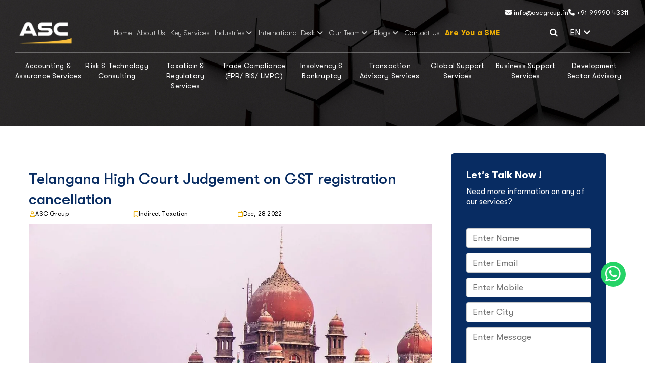

--- FILE ---
content_type: text/html; charset=UTF-8
request_url: https://www.ascgroup.in/telangana-high-court-judgement-on-gst-registration-cancellation/
body_size: 16027
content:

<!doctype html>
<html class="no-js" lang="en">
<head>
<title>Telangana High Court Judgement on GST registration cancellation</title>

<meta name="description" content="GST registration could not be cancelled on the basis of direction of Head Office without assigning any reason by the Hon’ble Telangana High Court.">

<link rel="canonical" href="https://www.ascgroup.in/telangana-high-court-judgement-on-gst-registration-cancellation/"/>
<link href="https://www.ascgroup.in/telangana-high-court-judgement-on-gst-registration-cancellation/" hreflang='en-in' rel='alternet'/>

<meta property="og:type" content="website"/>
<meta property="og:url" content="https://www.ascgroup.in/telangana-high-court-judgement-on-gst-registration-cancellation/"/>
<meta property="og:title" content="Telangana High Court Judgement on GST registration cancellation"/>
<meta property="og:description" content="GST registration could not be cancelled on the basis of direction of Head Office without assigning any reason by the Hon’ble Telangana High Court."/>
<meta property="og:image" content="https://www.ascgroup.in/productImage/blog/Telangana-High-Court-Judgement-on-GST-registration-cancellation-_1_.webp"/>
<meta property="og:image:width" content="1200" />
<meta property="og:image:height" content="630" />

<!-- Twitter -->
<meta property="twitter:card" content="summary_large_image"/>
<meta property="twitter:url" content="https://www.ascgroup.in/telangana-high-court-judgement-on-gst-registration-cancellation/"/>
<meta property="twitter:title" content="Telangana High Court Judgement on GST registration cancellation"/>
<meta property="twitter:description" content="GST registration could not be cancelled on the basis of direction of Head Office without assigning any reason by the Hon’ble Telangana High Court."/>
<meta property="twitter:image" content="https://www.ascgroup.in/productImage/blog/Telangana-High-Court-Judgement-on-GST-registration-cancellation-_1_.webp"/>



<meta name='robots' content='index, follow, max-image-preview:large, max-snippet:-1, max-video-preview:-1' />
<meta charset="utf-8">
<meta http-equiv="x-ua-compatible" content="ie=edge">
<meta name="viewport" content="width=device-width, initial-scale=1, shrink-to-fit=no">
<meta name="google-site-verification" content="W6YXReOZRAXmfecpSIW3616iG8dbBBMWVxjekOeEmS8" />
<link rel="shortcut icon" type="image/x-icon" href="https://www.ascgroup.in/images/favicon.png?v=0.2">
<link rel="stylesheet" href="https://cdnjs.cloudflare.com/ajax/libs/font-awesome/5.15.3/css/all.min.css">
<link rel="stylesheet" href="https://www.ascgroup.in/css/bootstrap.min.css">
<link rel="stylesheet" href="https://www.ascgroup.in/css/fontawesome.css">
<link rel="stylesheet" href="https://www.ascgroup.in/css/fontawesome.min.css">
<link rel="stylesheet" href="https://cdnjs.cloudflare.com/ajax/libs/font-awesome/6.6.0/css/all.min.css">
<link rel="stylesheet" href="https://www.ascgroup.in/css/flaticon.css">
<link rel="stylesheet" href="https://www.ascgroup.in/css/pbminfotech-base-icons.css">
<link rel="stylesheet" href="https://www.ascgroup.in/fonts/stylesheet.css">
<link rel="stylesheet" href="https://www.ascgroup.in/css/swiper.min.css">
<link rel="stylesheet" href="https://cdnjs.cloudflare.com/ajax/libs/OwlCarousel2/2.3.4/assets/owl.carousel.min.css">
<link rel="stylesheet" href="https://www.ascgroup.in/css/magnific-popup.css">
<link rel="stylesheet" href="https://www.ascgroup.in/css/shortcode.css?v=0.3">
<link rel="stylesheet" href="https://www.ascgroup.in/css/themify-icons.css">
<link rel="stylesheet" href="https://www.ascgroup.in/css/demo-4.css">
<link rel="stylesheet" href="https://www.ascgroup.in/css/base.css?v=0.1">
<link rel="stylesheet" href="https://www.ascgroup.in/css/aos.css">
<link rel="stylesheet" href="https://www.ascgroup.in/css/style.css?v=0.12">
<link rel="stylesheet" href="https://www.ascgroup.in/css/responsive.css?v=0.10">
<link rel="stylesheet" href="https://www.ascgroup.in/css/search.css">
<base id="siteUrl" href="https://www.ascgroup.in/"/>

<script type="application/ld+json">{
  "@context": "https://schema.org",
  "@type": "Organization",
  "name": "ASC Group",
  "alternateName": "ASC Group",
  "url": "https://www.ascgroup.in/",
  "logo": "https://www.ascgroup.in/images/asc-group-logo.webp",
  "sameAs": [
    "https://www.facebook.com/AscGroupIndia/",
    "https://www.linkedin.com/company/asc-group-india/",
    "https://twitter.com/ASCGroupIndia",
    "https://www.instagram.com/ascgroupindia/",
    "https://www.youtube.com/c/ASCGroupConsulting"
  ]
}
</script>

<!-- Google Tag Manager -->
<script>(function(w,d,s,l,i){w[l]=w[l]||[];w[l].push({'gtm.start':
new Date().getTime(),event:'gtm.js'});var f=d.getElementsByTagName(s)[0],
j=d.createElement(s),dl=l!='dataLayer'?'&l='+l:'';j.async=true;j.src=
'https://www.googletagmanager.com/gtm.js?id='+i+dl;f.parentNode.insertBefore(j,f);
})(window,document,'script','dataLayer','GTM-TMQHPNT');</script>
<!-- End Google Tag Manager -->
<!-- Google tag (gtag.js) -->
<script async src="https://www.googletagmanager.com/gtag/js?id=AW-10974777268" defer></script>
<script>
  window.dataLayer = window.dataLayer || [];
  function gtag(){dataLayer.push(arguments);}
  gtag('js', new Date());
  gtag('config', 'AW-10974777268');
</script>

<!-- Event snippet for Submit lead form conversion page -->
<script>
  gtag('event', 'conversion', {
      'send_to': 'AW-16786229917/6z5HCN-y2OwZEJ2VpsQ-',
      'value': 1.0,
      'currency': 'INR'
  });
</script>

<!-- Google tag (gtag.js) -->
<script async src="https://www.googletagmanager.com/gtag/js?id=AW-16786229917">
</script>
<script>
  window.dataLayer = window.dataLayer || [];
  function gtag(){dataLayer.push(arguments);}
  gtag('js', new Date());

  gtag('config', 'AW-16786229917');
</script><script type="application/ld+json">
{
  "@context": "https://schema.org",
  "@type": "NewsArticle",
  "mainEntityOfPage": {
    "@type": "WebPage",
    "@id": "https://www.ascgroup.in/telangana-high-court-judgement-on-gst-registration-cancellation/"
  },
  "headline": "Telangana High Court Judgement on GST registration cancellation",
  "description": "GST registration could not be cancelled on the basis of direction of Head Office without assigning any reason by the Hon’ble Telangana High Court.",
  "image": "https://www.ascgroup.in/productImage/blog/Telangana-High-Court-Judgement-on-GST-registration-cancellation-_1_.webp",  
  "author": {
    "@type": "Organization",
    "name": "ASC Group",
    "url": "https://www.ascgroup.in/"
  },  
  "publisher": {
    "@type": "Organization",
    "name": "",
    "logo": {
      "@type": "ImageObject",
      "url": "https://www.ascgroup.in/images/asc-group-logo.webp"
    }
  },
  "datePublished": "2022-12-28",
  "dateModified": "2022-12-28"
}
</script>

</head>

<body>
<div class="page-wrapper">
<!-- Google Tag Manager (noscript) -->
<noscript><iframe src="https://www.googletagmanager.com/ns.html?id=GTM-TMQHPNT"
height="0" width="0" style="display:none;visibility:hidden"></iframe></noscript>
<!-- End Google Tag Manager (noscript) -->
<header class="site-header header-style-7">
  <div class="container-fluid g-0">
    <nav>
      <div class="top_bar">
        <div class="container-topbar top_mobile container-fluid">
          <div class="row d-flex justify-content-end">
            <div class="col-md-7 col-12 d-flex justify-content-lg-end justify-content-xl-end justify-content-md-end justify-content-sm-center">
              <ul class="top_contact">
                <div class="pdi_top_contact">
                  <li><a href="mailto:info@ascgroup.in"><i class="fa fa-envelope"></i> info@ascgroup.in</a></li>
                  <li><a href="tel:+919999043311"><i class="fa fa-phone"></i> +91-99990 43311</a></li>
                </div>
              </ul>
            </div>
          </div>
        </div>
      </div>
      
      <div class="wrapper">
        <div class="logo"><a href="https://www.ascgroup.in/"><img src="https://www.ascgroup.in/images/final-logo.webp" alt="ASC Group"></a></div>
       
       
       
       <!---mobile-menu-------->
        <div class="nav-bar">
          <input id="menu-toggler" type="checkbox" class="menu-toggler">
          <label for="menu-toggler" class="show-menu"> <span></span> </label>
          <nav class="nav">
            <div class="sidebar-navigation">
              <ul>
                <li><a href="https://www.ascgroup.in/">Home</a></li>
                <li><a href="https://www.ascgroup.in/about-us/">About Us</a></li>
                
                <li><a href="#">Industries <em class="fa-solid fa-caret-down"></em></a>
                  <ul>
                                        <li><a href="https://www.ascgroup.in/industries/automobile-industry/">Automobile Industry</a></li>
                                        <li><a href="https://www.ascgroup.in/industries/financial-services/">Financial Services</a></li>
                                        <li><a href="https://www.ascgroup.in/industries/infrastructure-sector/">Infrastructure Sector</a></li>
                                        <li><a href="https://www.ascgroup.in/industries/it-ites-sector/">IT & ITES Sector</a></li>
                                        <li><a href="https://www.ascgroup.in/industries/pharmaceutical-industry/">Pharmaceutical Industry</a></li>
                                        <li><a href="https://www.ascgroup.in/industries/oil-and-gas-industry/">Oil and Gas Industry</a></li>
                                        <li><a href="https://www.ascgroup.in/industries/power-sector/">Power Sector</a></li>
                                        <li><a href="https://www.ascgroup.in/industries/renewable-energy-industry/">Renewable Energy Industry</a></li>
                                        <li><a href="https://www.ascgroup.in/industries/services-sector/">Services Sector</a></li>
                                        <li><a href="https://www.ascgroup.in/industries/telecom-industry/">Telecom Industry</a></li>
                                        <li><a href="https://www.ascgroup.in/industries/are-you-a-sme/">Are You a SME</a></li>
                                      </ul>
                </li>
                <li><a href="#">International Desk <em class="fa-solid fa-caret-down"></em></a>
                  <ul>
                                        <li><a href="https://www.ascgroup.in/international_desk/north-american-desk/">North American Desk</a></li>
                                        <li><a href="https://www.ascgroup.in/international_desk/european-business-desk/">European Business Desk</a></li>
                                        <li><a href="https://www.ascgroup.in/international_desk/uae-business-desk/">UAE Business Desk</a></li>
                                        <li><a href="https://www.ascgroup.in/international_desk/china-business-desk/">China Business Desk</a></li>
                                        <li><a href="https://www.ascgroup.in/international_desk/singapore-business-desk/">Singapore Business Desk</a></li>
                                        <li><a href="https://www.ascgroup.in/international_desk/japan-business-desk/">Japan Business Desk</a></li>
                                      </ul>
                </li>
                <li><a href="#">Our Team<em class="fa-solid fa-caret-down"></em></a>
                  <ul>
                    <li><a href="https://www.ascgroup.in/our-team/"> Leadership</a></li>
                    <li><a href="https://www.ascgroup.in/global-partners/"> Global Partners</a></li>
                  </ul>
                </li>
                <li><a href="#">Blogs<em class="fa-solid fa-caret-down"></em></a>
                  <ul>
                      
                    <li><a href="https://www.ascgroup.in/category/foreign-trade-policy-exim/">Foreign Trade Policy & EXIM</a></li>
                      
                    <li><a href="https://www.ascgroup.in/category/direct-taxation/">Direct Taxation</a></li>
                      
                    <li><a href="https://www.ascgroup.in/category/indirect-taxation/">Indirect Taxation</a></li>
                      
                    <li><a href="https://www.ascgroup.in/category/insolvency-bankruptcy-code/">Insolvency & Bankruptcy Code</a></li>
                      
                    <li><a href="https://www.ascgroup.in/category/business-consulting/">Business Consulting</a></li>
                      
                    <li><a href="https://www.ascgroup.in/category/other-regulatory-matters/">Other Regulatory Matters</a></li>
                      
                    <li><a href="https://www.ascgroup.in/category/epr-legal-metrology-bis/">EPR, Legal Metrology & BIS</a></li>
                                      </ul>
                </li>
                                  
                <li><a href="https://www.ascgroup.in/contact-us">Contact Us</a></li>
                                <li><a href="https://www.ascgroup.in/industries/are-you-a-sme/" style="color:#ecae06;font-size:15px !important;font-weight:bold !important;">Are You a SME</a></li>
                <li><a href="https://www.ascgroup.in/service/">Key Services</a></li>
                    
                <li><a href="#">Accounting & Assurance Services <em class="fa-solid fa-caret-down"></em></a>
                  <ul>
                                        <li><a href="https://www.ascgroup.in/accounting-assurance-services/accounting-assurance-services">ACCOUNTING & ASSURANCE SERVICES <em class="fa-solid fa-caret-down"></em></a>
                      <ul>
                                                    <li><a href="https://www.ascgroup.in/accounting-assurance-services/accounting-assurance-services/risk-audit-and-assurance-consulting-service-india">Risk Audit and Assurance Consulting</a></li>
                                                        <li><a href="https://www.ascgroup.in/accounting-assurance-services/accounting-assurance-services/financial-accounting-advisory-services-management-consultant-india">Accounting Advisory Services</a></li>
                                                        <li><a href="https://www.ascgroup.in/accounting-assurance-services/accounting-assurance-services/financial-statement-preparation-services-outsource-overseas-india">Financial Statement Preparation Services</a></li>
                                                        <li><a href="https://www.ascgroup.in/accounting-assurance-services/accounting-assurance-services/ifrs-applicability-implementation-consulting-services-india">International Financial Reporting Standards (IFRS) & IND-AS Implementation</a></li>
                                                        <li><a href="https://www.ascgroup.in/accounting-assurance-services/accounting-assurance-services/agreed-upon-procedures-audit-assurance-reporting-service">Agreed Upon Procedures Management Reporting</a></li>
                                                        <li><a href="https://www.ascgroup.in/ind-as-applicability-accounting-compliance-conversion-advisory-implementation-services-consulting-firms-india/">Ind AS Applicability Compliance Consultants</a></li>
                                                  </ul>
                    </li>
                                      </ul>
                </li>
                    
                <li><a href="#">Risk & Technology Consulting <em class="fa-solid fa-caret-down"></em></a>
                  <ul>
                                        <li><a href="https://www.ascgroup.in/risk-technology-consulting/risk-management">RISK MANAGEMENT <em class="fa-solid fa-caret-down"></em></a>
                      <ul>
                                                    <li><a href="https://www.ascgroup.in/internal-audit-advisory-consulting-service-firm-india/">Internal Audit</a></li>
                                                        <li><a href="https://www.ascgroup.in/risk-technology-consulting/risk-management/internal-audit-transformation-advisory-service-consultants-india">Internal Audit Transformation Service</a></li>
                                                        <li><a href="https://www.ascgroup.in/risk-technology-consulting/risk-management/enterprise-erm-risk-management-services-audit-assessment-consulting-firms-india">Enterprise Risk Management Services</a></li>
                                                        <li><a href="https://www.ascgroup.in/risk-technology-consulting/risk-management/risk-and-control-registers-consulting-services-firms-india">Risk and Control Registers Consulting</a></li>
                                                        <li><a href="https://www.ascgroup.in/a-brief-guide-on-internal-controls-over-financial-reporting-icfr-internal-financial-controls-ifc-/">IFC/ICFR in India</a></li>
                                                        <li><a href="https://www.ascgroup.in/risk-technology-consulting/risk-management/business-process-designing-and-documentation-services-consultants-india">Process Designing and Documentation Services</a></li>
                                                  </ul>
                    </li>
                                        <li><a href="https://www.ascgroup.in/risk-technology-consulting/forensic-services">FORENSIC SERVICES  <em class="fa-solid fa-caret-down"></em></a>
                      <ul>
                                                    <li><a href="https://www.ascgroup.in/risk-technology-consulting/forensic-services/forensic-accounting-fraud-investigations-services-consulting-firms-india">Forensic Accounting Fraud Investigations Service</a></li>
                                                        <li><a href="https://www.ascgroup.in/risk-technology-consulting/forensic-services/law-enforcement-directorate-legal-support-consulting-services-cbi-sfio-india">Law Enforcement Support Services</a></li>
                                                        <li><a href="https://www.ascgroup.in/risk-technology-consulting/forensic-services/forensic-audit-accounting-financial-services-consulting-firms-sebi-rbi-guidelines-india">Forensic Audit Services Under RBI</a></li>
                                                        <li><a href="https://www.ascgroup.in/risk-technology-consulting/forensic-services/transaction-audit-under-ibc-section-services-consulting-firms-india">Transaction Audit under IBC</a></li>
                                                        <li><a href="https://www.ascgroup.in/risk-technology-consulting/forensic-services/anti-bribery-and-corruption-audit-investigations-regulatory-compliance-financial-solutions-services-consultants-india">Anti-Bribery and Corruption Services</a></li>
                                                        <li><a href="https://www.ascgroup.in/risk-technology-consulting/forensic-services/asset-tracing-investigation-recovery-services-consulting-firms-india">Asset Tracing Investigation Services India</a></li>
                                                        <li><a href="https://www.ascgroup.in/risk-technology-consulting/forensic-services/anti-money-laundering-aml-bsa-kyc-advisory-services-consulting-firms-india">AML KYC & Sanctions Consulting Review services</a></li>
                                                        <li><a href="https://www.ascgroup.in/risk-technology-consulting/forensic-services/digital-forensic-investigation-services-consulting-firm-india">Digital Forensic Investigation</a></li>
                                                  </ul>
                    </li>
                                        <li><a href="https://www.ascgroup.in/risk-technology-consulting/technology-automation-analytics">TECHNOLOGY AUTOMATION <em class="fa-solid fa-caret-down"></em></a>
                      <ul>
                                                    <li><a href="https://www.ascgroup.in/risk-technology-consulting/technology-automation-analytics">Process Re-designing & Automation</a></li>
                                                        <li><a href="https://www.ascgroup.in/risk-technology-consulting/technology-automation-analytics">IT Strategy - Transition to newer optimal solution</a></li>
                                                        <li><a href="https://www.ascgroup.in/risk-technology-consulting/technology-automation-analytics">ERP - Pre and Post Implementation Support</a></li>
                                                        <li><a href="https://www.ascgroup.in/risk-technology-consulting/technology-automation-analytics/business-continuity-planning-resilience-consulting-service-firms-india">Business Continuity Resilience Consulting</a></li>
                                                        <li><a href="https://www.ascgroup.in/risk-technology-consulting/technology-automation-analytics">SOC/Cyber /IT audits</a></li>
                                                        <li><a href="https://www.ascgroup.in/risk-technology-consulting/technology-automation-analytics">Budgeting and MIS Automation</a></li>
                                                  </ul>
                    </li>
                                        <li><a href="https://www.ascgroup.in/risk-technology-consulting/insurance-risk-management">INSURANCE RISK MANAGEMENT <em class="fa-solid fa-caret-down"></em></a>
                      <ul>
                                                    <li><a href="https://www.ascgroup.in/risk-technology-consulting/insurance-risk-management/insurance-company-internal-statutory-audit-consultants-services-india">Insurance Internal Audit</a></li>
                                                        <li><a href="https://www.ascgroup.in/risk-technology-consulting/insurance-risk-management/insurance-adequacy-review-consultants-services-india">Insurance Adequacy Review</a></li>
                                                        <li><a href="https://www.ascgroup.in/risk-technology-consulting/insurance-risk-management/insurance-process-manual-consulting-services-firm-india">Insurance Process Manual Consulting</a></li>
                                                        <li><a href="https://www.ascgroup.in/risk-technology-consulting/insurance-risk-management">Claims Assistance</a></li>
                                                  </ul>
                    </li>
                                        <li><a href="https://www.ascgroup.in/risk-technology-consulting/cybersecurity-compliance-solutions">CYBERSECURITY COMPLIANCE <em class="fa-solid fa-caret-down"></em></a>
                      <ul>
                                                    <li><a href="https://www.ascgroup.in/risk-technology-consulting/cybersecurity-compliance-solutions/adhics-assessment-and-implementation">ADHICS Implementation</a></li>
                                                        <li><a href="https://www.ascgroup.in/risk-technology-consulting/cybersecurity-compliance-solutions/api-security-assessment">API Security Assessment</a></li>
                                                        <li><a href="https://www.ascgroup.in/risk-technology-consulting/cybersecurity-compliance-solutions/data-protection-framework-assessment-and-implementation">Data Protection</a></li>
                                                        <li><a href="https://www.ascgroup.in/risk-technology-consulting/cybersecurity-compliance-solutions/desktop-application-security-assessment">Desktop Security</a></li>
                                                        <li><a href="https://www.ascgroup.in/risk-technology-consulting/cybersecurity-compliance-solutions/firewall-review">Firewall Review</a></li>
                                                        <li><a href="https://www.ascgroup.in/risk-technology-consulting/cybersecurity-compliance-solutions/information-security-management-system-iso-27001-assessment-and-implementation">ISO 27001 Assessment</a></li>
                                                        <li><a href="https://www.ascgroup.in/risk-technology-consulting/cybersecurity-compliance-solutions/iso-22301-business-continuity-management-system">ISO 22301 Assessment</a></li>
                                                        <li><a href="https://www.ascgroup.in/risk-technology-consulting/cybersecurity-compliance-solutions/iso-27701-privacy-information-management-system-pims-assessment-and-implementation">ISO 27701 Assessment</a></li>
                                                        <li><a href="https://www.ascgroup.in/risk-technology-consulting/cybersecurity-compliance-solutions/sia-nesa-assessment-implementation">SIA/NESA Compliance</a></li>
                                                        <li><a href="https://www.ascgroup.in/risk-technology-consulting/cybersecurity-compliance-solutions/vulnerability-assessment-and-penetration-testing">Vulnerability Testing</a></li>
                                                        <li><a href="https://www.ascgroup.in/risk-technology-consulting/cybersecurity-compliance-solutions/wireless-network-assessment">Wireless Network Assessment</a></li>
                                                  </ul>
                    </li>
                                      </ul>
                </li>
                    
                <li><a href="#">Taxation & Regulatory Services <em class="fa-solid fa-caret-down"></em></a>
                  <ul>
                                        <li><a href="https://www.ascgroup.in/taxation-regulatory-services/direct-taxation">DIRECT TAXATION <em class="fa-solid fa-caret-down"></em></a>
                      <ul>
                                                    <li><a href="https://www.ascgroup.in/taxation-regulatory-services/direct-taxation/international-taxation-services-advisory-consultants-firms-india">International Taxation Services</a></li>
                                                        <li><a href="https://www.ascgroup.in/service/advance-pricing-agreement/">Advance Pricing Agreement (APA)</a></li>
                                                        <li><a href="https://www.ascgroup.in/service/transfer-pricing/">Transfer Pricing Services</a></li>
                                                        <li><a href="https://www.ascgroup.in/taxation-regulatory-services/direct-taxation">Corporate Tax</a></li>
                                                        <li><a href="https://www.ascgroup.in/taxation-regulatory-services/direct-taxation">Trust, Family Office & Succession Planning</a></li>
                                                  </ul>
                    </li>
                                        <li><a href="https://www.ascgroup.in/taxation-regulatory-services/goods-service-tax-gst">GOODS & SERVICE TAX (GST) <em class="fa-solid fa-caret-down"></em></a>
                      <ul>
                                                    <li><a href="https://www.ascgroup.in/service/goods-and-services-tax-gst/">Goods and Services Tax (GST) Registration</a></li>
                                                        <li><a href="https://www.ascgroup.in/service/gst-compliance/">GST Compliance</a></li>
                                                        <li><a href="https://www.ascgroup.in/service/gst-advisory-services/">GST Litigation Handling and Advisory Services:</a></li>
                                                        <li><a href="https://www.ascgroup.in/service/gst-refund/">GST Refund and Demand Settlement</a></li>
                                                        <li><a href="https://www.ascgroup.in/taxation-regulatory-services/goods-service-tax-gst">GST E-Invoice and E-Way Bill</a></li>
                                                        <li><a href="https://www.ascgroup.in/service/gst-health-check-up/">GST Health Check-Up</a></li>
                                                        <li><a href="https://www.ascgroup.in/service/gst-annual-return-and-gst-audit/">GST Annual Return and GST Audit</a></li>
                                                  </ul>
                    </li>
                                        <li><a href="https://www.ascgroup.in/taxation-regulatory-services/customs-and-foreign-trade-policy">CUSTOMS AND FOREIGN TRADE POLICY <em class="fa-solid fa-caret-down"></em></a>
                      <ul>
                                                    <li><a href="https://www.ascgroup.in/taxation-regulatory-services/customs-and-foreign-trade-policy">General Advisory Services</a></li>
                                                        <li><a href="https://www.ascgroup.in/taxation-regulatory-services/customs-and-foreign-trade-policy">Export Incentive Scheme</a></li>
                                                        <li><a href="https://www.ascgroup.in/taxation-regulatory-services/customs-and-foreign-trade-policy">Duty Exemption & Remission Schemes</a></li>
                                                        <li><a href="https://www.ascgroup.in/taxation-regulatory-services/customs-and-foreign-trade-policy">Classification & Valuations</a></li>
                                                        <li><a href="https://www.ascgroup.in/taxation-regulatory-services/customs-and-foreign-trade-policy">Authorizations & Certifications</a></li>
                                                        <li><a href="https://www.ascgroup.in/taxation-regulatory-services/customs-and-foreign-trade-policy">Free Trade Agreements and Preferential Trade Arrangements</a></li>
                                                        <li><a href="https://www.ascgroup.in/taxation-regulatory-services/customs-and-foreign-trade-policy">Dispute Resolution Services</a></li>
                                                  </ul>
                    </li>
                                        <li><a href="https://www.ascgroup.in/taxation-regulatory-services/regulatory-services">REGULATORY SERVICES <em class="fa-solid fa-caret-down"></em></a>
                      <ul>
                                                    <li><a href="https://www.ascgroup.in/service/rbi-fema-compliances/">FEMA Compliance Services</a></li>
                                                        <li><a href="https://www.ascgroup.in/taxation-regulatory-services/regulatory-services/fcra-registration-certificate-consultants-ngo-india">FCRA Certificate Registration</a></li>
                                                        <li><a href="https://www.ascgroup.in/taxation-regulatory-services/regulatory-services">Trade License registration</a></li>
                                                        <li><a href="https://www.ascgroup.in/fssai-registration-in-india/">FSSAI Registration</a></li>
                                                        <li><a href="https://www.ascgroup.in/taxation-regulatory-services/regulatory-services">MSME Registration</a></li>
                                                        <li><a href="https://www.ascgroup.in/import-export-code-registration-in-india/">Import-Export Code (IEC) Registration</a></li>
                                                        <li><a href="https://www.ascgroup.in/taxation-regulatory-services/regulatory-services/aif-registration-sebi-india">AIF Registration with SEBI</a></li>
                                                  </ul>
                    </li>
                                        <li><a href="https://www.ascgroup.in/taxation-regulatory-services/secretarial-legal">SECRETARIAL & LEGAL <em class="fa-solid fa-caret-down"></em></a>
                      <ul>
                                                    <li><a href="https://www.ascgroup.in/taxation-regulatory-services/secretarial-legal">Company Incorporation & Statutory Registrations</a></li>
                                                        <li><a href="https://www.ascgroup.in/taxation-regulatory-services/secretarial-legal/corporate-secretarial-services-firms-india">Corporate Secretarial Services</a></li>
                                                        <li><a href="https://www.ascgroup.in/service/sebi-compliances/">SEBI compliance Services</a></li>
                                                        <li><a href="https://www.ascgroup.in/service/intellectual-property-rights-ipr/">Intellectual Property Rights (IPR) services</a></li>
                                                        <li><a href="https://www.ascgroup.in/service/labour-law/">Labour Law Services</a></li>
                                                        <li><a href="https://www.ascgroup.in/taxation-regulatory-services/secretarial-legal">Contract Management Services</a></li>
                                                        <li><a href="https://www.ascgroup.in/taxation-regulatory-services/secretarial-legal/corporate-legal-services-law-consulting-firm-india">Corporate Legal Services</a></li>
                                                  </ul>
                    </li>
                                      </ul>
                </li>
                    
                <li><a href="#">Trade Compliance (EPR/ BIS/ LMPC) <em class="fa-solid fa-caret-down"></em></a>
                  <ul>
                                        <li><a href="https://www.ascgroup.in/trade-compliance-services/trade-compliance-services">TRADE COMPLIANCE SERVICES <em class="fa-solid fa-caret-down"></em></a>
                      <ul>
                                                    <li><a href="https://www.ascgroup.in/trade-compliance-services/trade-compliance-services/bis-fmcs-foreign-manufacturers-certification-scheme-consultants-india">BIS FMCS Certification</a></li>
                                                        <li><a href="https://www.ascgroup.in/trade-compliance-services/trade-compliance-services/tec-mtcte-certification-services-consultants-online-india">TEC Certification Consultants India</a></li>
                                                        <li><a href="https://www.ascgroup.in/trade-compliance-services/trade-compliance-services/stqc-certification-services-consultants-india">STQC Certification Consultants India</a></li>
                                                        <li><a href="https://www.ascgroup.in/trade-compliance-services/trade-compliance-services/bis-scheme-x-certification-registration-consultants-india">BIS Scheme X Certification Consultant</a></li>
                                                        <li><a href="https://www.ascgroup.in/trade-compliance-services/trade-compliance-services/cte-cto-certificate-services-pollution-control-board-consultants-india">CTE CTO Consent to Establish Operate</a></li>
                                                        <li><a href="https://www.ascgroup.in/trade-compliance-services/trade-compliance-services/bis-crs-product-registration-certificate-license-consultants-india">BIS CRS Registration</a></li>
                                                        <li><a href="https://www.ascgroup.in/service/legal-metrology-registration/">Legal Metrology (LMPC) Certificate</a></li>
                                                        <li><a href="https://www.ascgroup.in/service/bis-certification-in-india/">Bureau of Indian Standards (BIS) Certification</a></li>
                                                        <li><a href="https://www.ascgroup.in/service/epr-certification/">Extended Producer Responsibility (EPR) Registration</a></li>
                                                        <li><a href="https://www.ascgroup.in/service/noc-for-steel-importers/">No Objection Certificate (NOC) for Ministry of Steel</a></li>
                                                        <li><a href="https://www.ascgroup.in/cdsco-consultant-medical-device-product-registration-import-license-online-india/">CDSCO (Central Drugs Standard Control Organization) Registration</a></li>
                                                        <li><a href="https://www.ascgroup.in/service/equipment-type-approval-eta-licensing-from-wpc-department/">WPC ETA Certification Services</a></li>
                                                        <li><a href="https://www.asccertification.com/aerb-registration">AERB Certification</a></li>
                                                  </ul>
                    </li>
                                        <li><a href="https://www.ascgroup.in/trade-compliance-services/environmental-compliance">ENVIROMENTAL COMPLIANCE <em class="fa-solid fa-caret-down"></em></a>
                      <ul>
                                                    <li><a href="https://www.ascgroup.in/epr-plastic-waste-registration-pwm-certificate-cpcb-india/">EPR Plastic Waste Registration</a></li>
                                                        <li><a href="https://www.ascgroup.in/trade-compliance-services/environmental-compliance/eia-pcb-forest-crz-municipal-environment-consulting-services-india">EIA PCB CRZ Clearance</a></li>
                                                        <li><a href="https://www.ascgroup.in/trade-compliance-services/environmental-compliance/etp-stp-zld-effluent-treatment-plant-consultant-services-india">ETP STP ZLD Turnkey Solutions</a></li>
                                                        <li><a href="https://www.ascgroup.in/trade-compliance-services/environmental-compliance/industrial-ro-water-treatment-services-mbr-consultant-india">Industrial RO MBR Treatment System</a></li>
                                                  </ul>
                    </li>
                                      </ul>
                </li>
                    
                <li><a href="#">Insolvency & Bankruptcy <em class="fa-solid fa-caret-down"></em></a>
                  <ul>
                                        <li><a href="https://www.ascgroup.in/insolvency-bankruptcy/insolvency-bankruptcy-consulting">INSOLVENCY & BANKRUPTCY CONSULTING <em class="fa-solid fa-caret-down"></em></a>
                      <ul>
                                                    <li><a href="https://www.ascgroup.in/service/interim-resolution-professional-irp-rp/">Interim Resolution Professional / Resolution Professional Services</a></li>
                                                        <li><a href="https://www.ascgroup.in/service/bankruptcy-trustee/">Resolution Professional / Bankruptcy Trustee Services</a></li>
                                                        <li><a href="https://www.ascgroup.in/insolvency-bankruptcy/insolvency-bankruptcy-consulting">Liquidator Services for Liquidation and Voluntary Liquidation</a></li>
                                                        <li><a href="https://www.ascgroup.in/insolvency-bankruptcy/insolvency-bankruptcy-consulting">Claim Verification Support</a></li>
                                                        <li><a href="https://www.ascgroup.in/insolvency-bankruptcy/insolvency-bankruptcy-consulting">Process Advisory Services</a></li>
                                                        <li><a href="https://www.ascgroup.in/insolvency-bankruptcy/insolvency-bankruptcy-consulting">Transaction Audit Services</a></li>
                                                        <li><a href="https://www.ascgroup.in/insolvency-bankruptcy/insolvency-bankruptcy-consulting">Legal Advisory and Representation Services</a></li>
                                                        <li><a href="https://www.ascgroup.in/insolvency-bankruptcy/insolvency-bankruptcy-consulting">Resolution Plan Development</a></li>
                                                        <li><a href="https://www.ascgroup.in/insolvency-bankruptcy/insolvency-bankruptcy-consulting">Due Diligence and monitoring services</a></li>
                                                        <li><a href="https://www.ascgroup.in/insolvency-bankruptcy/insolvency-bankruptcy-consulting/insolvency-bankruptcy-ibc-law-firm-india">Insolvency Bankruptcy IBC Law Firm India</a></li>
                                                  </ul>
                    </li>
                                        <li><a href="https://www.ascgroup.in/insolvency-bankruptcy/stressed-asset-strategic-advisory">STRESSED ASSET STRATEGIC ADVISORY <em class="fa-solid fa-caret-down"></em></a>
                      <ul>
                                                    <li><a href="https://www.ascgroup.in/insolvency-bankruptcy/stressed-asset-strategic-advisory">Pre & Post Acquisition Income Tax Advisory</a></li>
                                                        <li><a href="https://www.ascgroup.in/insolvency-bankruptcy/stressed-asset-strategic-advisory">Pre & Post Acquisition Indirect Tax Advisory</a></li>
                                                        <li><a href="https://www.ascgroup.in/insolvency-bankruptcy/stressed-asset-strategic-advisory">Statutory & Legal Compliances</a></li>
                                                        <li><a href="https://www.ascgroup.in/insolvency-bankruptcy/stressed-asset-strategic-advisory">Due Diligence</a></li>
                                                        <li><a href="https://www.ascgroup.in/insolvency-bankruptcy/stressed-asset-strategic-advisory">Preparation & Implementation of Resolution Plan</a></li>
                                                        <li><a href="https://www.ascgroup.in/insolvency-bankruptcy/stressed-asset-strategic-advisory">Exit Strategy Planning</a></li>
                                                  </ul>
                    </li>
                                      </ul>
                </li>
                    
                <li><a href="#">Transaction Advisory Services <em class="fa-solid fa-caret-down"></em></a>
                  <ul>
                                        <li><a href="https://www.ascgroup.in/transaction-advisory-services/transaction-advisory">TRANSACTION ADVISORY <em class="fa-solid fa-caret-down"></em></a>
                      <ul>
                                                    <li><a href="https://www.ascgroup.in/transaction-advisory-services/transaction-advisory">Due Diligence Services</a></li>
                                                        <li><a href="https://www.ascgroup.in/service/mergers-acquisitions-advisory/">Merger & Acquisition Advisory</a></li>
                                                        <li><a href="https://www.ascgroup.in/transaction-advisory-services/transaction-advisory">Business and Asset Valuations</a></li>
                                                        <li><a href="https://www.ascgroup.in/transaction-advisory-services/transaction-advisory">Debts & Equity Financing Solutions</a></li>
                                                        <li><a href="https://www.ascgroup.in/transaction-advisory-services/transaction-advisory">Seed and Venture Capital (VC) Funding</a></li>
                                                        <li><a href="https://www.ascgroup.in/transaction-advisory-services/transaction-advisory">Strategic Corporate Restructuring</a></li>
                                                        <li><a href="https://www.ascgroup.in/sme-ipo-bse-listing-consultant-advisory-readiness-service-firm-india/">IPO Listing & Consulting-SME</a></li>
                                                        <li><a href="https://www.ascgroup.in/transaction-advisory-services/transaction-advisory">IPO Listing & Consulting Main Board</a></li>
                                                  </ul>
                    </li>
                                      </ul>
                </li>
                    
                <li><a href="#">Global Support Services <em class="fa-solid fa-caret-down"></em></a>
                  <ul>
                                        <li><a href="https://www.ascgroup.in/global-support-services/global-delivery">GLOBAL DELIVERY <em class="fa-solid fa-caret-down"></em></a>
                      <ul>
                                                    <li><a href="https://www.ascgroup.in/global-support-services/global-delivery">Business Setup Services</a></li>
                                                        <li><a href="https://www.ascgroup.in/global-support-services/global-delivery">Market Penetration & Growth Strategy</a></li>
                                                        <li><a href="https://www.ascgroup.in/global-support-services/global-delivery">Manpower Augmentation</a></li>
                                                        <li><a href="https://www.ascgroup.in/global-support-services/global-delivery">Financial Planning and Analysis</a></li>
                                                        <li><a href="https://www.ascgroup.in/global-support-services/global-delivery">Sustainability and ESG Consulting</a></li>
                                                  </ul>
                    </li>
                                        <li><a href="https://www.ascgroup.in/global-support-services/outsourcing-services">OUTSOURCING SERVICES <em class="fa-solid fa-caret-down"></em></a>
                      <ul>
                                                    <li><a href="https://www.ascgroup.in/global-support-services/outsourcing-services">Accounting Outsourcing Services</a></li>
                                                        <li><a href="https://www.ascgroup.in/global-support-services/outsourcing-services">Payroll Processing</a></li>
                                                        <li><a href="https://www.ascgroup.in/service/virtual-cfo-services/">Virtual CFO Advisory & Support Services</a></li>
                                                        <li><a href="https://www.ascgroup.in/global-support-services/outsourcing-services">Loan Staffing</a></li>
                                                        <li><a href="https://www.ascgroup.in/global-support-services/outsourcing-services">Logistics Functions and Processes</a></li>
                                                        <li><a href="https://www.ascgroup.in/global-support-services/outsourcing-services">Sourcing & Procurement Management</a></li>
                                                  </ul>
                    </li>
                                        <li><a href="https://www.ascgroup.in/global-support-services/incorporation">INCORPORATION <em class="fa-solid fa-caret-down"></em></a>
                      <ul>
                                                    <li><a href="https://www.ascgroup.in/global-support-services/incorporation/company-registration-usa-from-india">Company Registration (USA) United States from India</a></li>
                                                        <li><a href="https://www.ascgroup.in/global-support-services/incorporation/sox-compliance-applicability-audit-checklist-consulting-usa">SOX Compliance Applicability</a></li>
                                                        <li><a href="https://www.ascgroup.in/global-support-services/incorporation/international-market-entry-strategy-foreign-business-consulting-firms">International Market Entry Strategy</a></li>
                                                  </ul>
                    </li>
                                      </ul>
                </li>
                    
                <li><a href="#">Business Support Services <em class="fa-solid fa-caret-down"></em></a>
                  <ul>
                                        <li><a href="https://www.ascgroup.in/business-support-services/strategic-business-consulting">Strategic Business Consulting <em class="fa-solid fa-caret-down"></em></a>
                      <ul>
                                                    <li><a href="https://www.ascgroup.in/business-support-services/strategic-business-consulting">Business Feasibility Analysis & Strategy Planning</a></li>
                                                        <li><a href="https://www.ascgroup.in/business-support-services/strategic-business-consulting">Product Diversification Strategies</a></li>
                                                        <li><a href="https://www.ascgroup.in/business-support-services/strategic-business-consulting">Competition Assessment & Market Analysis</a></li>
                                                        <li><a href="https://www.ascgroup.in/service/joint-venture-and-partnership-consulting/">Joint Venture & Collaboration Strategies</a></li>
                                                        <li><a href="https://www.ascgroup.in/business-support-services/strategic-business-consulting">Profit Optimisation Solution</a></li>
                                                        <li><a href="https://www.ascgroup.in/business-support-services/strategic-business-consulting">  Industrial Parks & Zones Development Advisory</a></li>
                                                        <li><a href="https://www.ascgroup.in/business-support-services/strategic-business-consulting/business-transformation-consulting-services-india">Business Transformation Consulting</a></li>
                                                  </ul>
                    </li>
                                        <li><a href="https://www.ascgroup.in/business-support-services/special-audit-review">Special Audit/Review <em class="fa-solid fa-caret-down"></em></a>
                      <ul>
                                                    <li><a href="https://www.ascgroup.in/business-support-services/special-audit-review/project-audit-services-consultants-india">Project Audit Services</a></li>
                                                        <li><a href="https://www.ascgroup.in/business-support-services/special-audit-review">Concurrent Audit/Pre-Audit</a></li>
                                                        <li><a href="https://www.ascgroup.in/business-support-services/special-audit-review">Fixed Asset Management and Verification</a></li>
                                                        <li><a href="https://www.ascgroup.in/business-support-services/special-audit-review/stock-audit-services-consulting-firms-india">Stock Audit Services</a></li>
                                                        <li><a href="https://www.ascgroup.in/business-support-services/special-audit-review">Agency for Specialized Monitoring (ASM) Mechanism</a></li>
                                                  </ul>
                    </li>
                                        <li><a href="https://www.ascgroup.in/business-support-services/training-and-workshops">Training and Workshops <em class="fa-solid fa-caret-down"></em></a>
                      <ul>
                                                    <li><a href="https://www.ascgroup.in/business-support-services/training-and-workshops">Compliances Training under Corporate & Tax Laws</a></li>
                                                        <li><a href="https://www.ascgroup.in/business-support-services/training-and-workshops">Project Management Training</a></li>
                                                        <li><a href="https://www.ascgroup.in/business-support-services/training-and-workshops">Internal Audit Training</a></li>
                                                        <li><a href="https://www.ascgroup.in/sme-ipo-readiness-consulting-accounting-advisory-assessment-services-india/">SME - IPO Readiness</a></li>
                                                  </ul>
                    </li>
                                      </ul>
                </li>
                    
                <li><a href="#">Development Sector Advisory <em class="fa-solid fa-caret-down"></em></a>
                  <ul>
                                        <li><a href="https://www.ascgroup.in/development-sector-advisory/advisory">ADVISORY <em class="fa-solid fa-caret-down"></em></a>
                      <ul>
                                                    <li><a href="https://www.ascgroup.in/development-sector-advisory/advisory/business-strategy-growth-consulting-services-firms-india">Business Strategy and Consulting</a></li>
                                                        <li><a href="https://www.ascgroup.in/development-sector-advisory/advisory/impact-assessment-monitoring-evaluation-consulting-services-india">Impact Assessment Services</a></li>
                                                        <li><a href="https://www.ascgroup.in/development-sector-advisory/advisory/program-management-consultancy-services-firms-india">Program Management Consulting</a></li>
                                                        <li><a href="https://www.ascgroup.in/development-sector-advisory/advisory/corporate-social-responsibility-consulting-advisory-firms-india">Corporate Social Responsibility Consulting</a></li>
                                                        <li><a href="https://www.ascgroup.in/development-sector-advisory/advisory/corporate-research-documentation-consulting-services-india">Research & Documentation Services</a></li>
                                                        <li><a href="https://www.ascgroup.in/development-sector-advisory/advisory/grant-management-utilisation-consulting-services-india">Grant Management & Utilisation Services</a></li>
                                                        <li><a href="https://www.ascgroup.in/development-sector-advisory/advisory/grc-governance-risk-management-compliance-consulting-service-india">GRC Control and Compliance Services</a></li>
                                                  </ul>
                    </li>
                                      </ul>
                </li>
                              </ul>
            </div>
          </nav>
        </div>
            <!---mobile-menu-------->
        
        
        
        <input type="radio" name="slider" id="menu-btn">
        <input type="radio" name="slider" id="close-btn">
        <ul class="nav-links">
          <label for="close-btn" class="btn close-btn"><i class="fas fa-times"></i></label>
          <li><a href="https://www.ascgroup.in/" class="desktop-item dask_font">Home</a></li>
          <li><a href="https://www.ascgroup.in/about-us/" class="desktop-item dask_font">About Us</a></li>
          <li><a href="https://www.ascgroup.in/service/" class="desktop-item dask_font">Key Services</a></li>
          <li><a href="#" class="desktop-item dask_font">Industries<i class="fa-solid fa-angle-down fa-fw"></i></a>
            <input type="checkbox" id="showDrop">
            <ul class="drop-menu">
                            <li><a href="https://www.ascgroup.in/industries/automobile-industry/">Automobile Industry</a></li>
                            <li><a href="https://www.ascgroup.in/industries/financial-services/">Financial Services</a></li>
                            <li><a href="https://www.ascgroup.in/industries/infrastructure-sector/">Infrastructure Sector</a></li>
                            <li><a href="https://www.ascgroup.in/industries/it-ites-sector/">IT & ITES Sector</a></li>
                            <li><a href="https://www.ascgroup.in/industries/pharmaceutical-industry/">Pharmaceutical Industry</a></li>
                            <li><a href="https://www.ascgroup.in/industries/oil-and-gas-industry/">Oil and Gas Industry</a></li>
                            <li><a href="https://www.ascgroup.in/industries/power-sector/">Power Sector</a></li>
                            <li><a href="https://www.ascgroup.in/industries/renewable-energy-industry/">Renewable Energy Industry</a></li>
                            <li><a href="https://www.ascgroup.in/industries/services-sector/">Services Sector</a></li>
                            <li><a href="https://www.ascgroup.in/industries/telecom-industry/">Telecom Industry</a></li>
                            <li><a href="https://www.ascgroup.in/industries/are-you-a-sme/">Are You a SME</a></li>
                          </ul>
          </li>
          <li><a href="#" class="desktop-item dask_font">International Desk<i
										class="fa-solid fa-angle-down fa-fw"></i></a>
            <input type="checkbox" id="showDrop">
            <ul class="drop-menu">
                            <li><a href="https://www.ascgroup.in/international_desk/north-american-desk/">North American Desk</a></li>
                            <li><a href="https://www.ascgroup.in/international_desk/european-business-desk/">European Business Desk</a></li>
                            <li><a href="https://www.ascgroup.in/international_desk/uae-business-desk/">UAE Business Desk</a></li>
                            <li><a href="https://www.ascgroup.in/international_desk/china-business-desk/">China Business Desk</a></li>
                            <li><a href="https://www.ascgroup.in/international_desk/singapore-business-desk/">Singapore Business Desk</a></li>
                            <li><a href="https://www.ascgroup.in/international_desk/japan-business-desk/">Japan Business Desk</a></li>
                          </ul>
          </li>
          <li><a href="#" class="desktop-item dask_font">Our Team<i
										class="fa-solid fa-angle-down fa-fw"></i></a>
            <input type="checkbox" id="showDrop">
            <ul class="drop-menu">
              <li><a href="https://www.ascgroup.in/our-team/"> Leadership</a></li>
              <li><a href="https://www.ascgroup.in/global-partners/"> Global Partners</a></li>
            </ul>
          </li>

          <li><a href="#" class="desktop-item dask_font">Blogs<i class="fa-solid fa-angle-down fa-fw"></i></a>
            <input type="checkbox" id="showDrop">
            <ul class="drop-menu">
              
            <li><a href="https://www.ascgroup.in/category/foreign-trade-policy-exim/">Foreign Trade Policy & EXIM</a></li>
              
            <li><a href="https://www.ascgroup.in/category/direct-taxation/">Direct Taxation</a></li>
              
            <li><a href="https://www.ascgroup.in/category/indirect-taxation/">Indirect Taxation</a></li>
              
            <li><a href="https://www.ascgroup.in/category/insolvency-bankruptcy-code/">Insolvency & Bankruptcy Code</a></li>
              
            <li><a href="https://www.ascgroup.in/category/business-consulting/">Business Consulting</a></li>
              
            <li><a href="https://www.ascgroup.in/category/other-regulatory-matters/">Other Regulatory Matters</a></li>
              
            <li><a href="https://www.ascgroup.in/category/epr-legal-metrology-bis/">EPR, Legal Metrology & BIS</a></li>
                        </ul>
          </li>
                    <li><a href="https://www.ascgroup.in/contact-us" class="dask_font">Contact Us</a></li>
                    <li><a href="https://www.ascgroup.in/industries/are-you-a-sme/" class="dask_font" style="color:#ecae06;font-size:15px !important;font-weight:bold !important;">Are You a SME</a></li>
        </ul>

        <ul class="language_icons">
			<div class="search-icon"><li> 	<div class="pbmit-header-search-btn">
									<a href="#">
										<i class="pbmit-base-icon-search-2"></i>
									</a>
								</div></li></div>
          <li><a class="g-trans" href="javascript:void(0)" title="Google Translator" id="google_translate_element">EN <i class="fa fa-angle-down" aria-hidden="true"></i></a></li>
        </ul>
        <label for="menu-btn" class="btn menu-btn"><i class="fas fa-bars"></i></label>
      </div>
      <div class="container-topbar">
        <ul class="top_start mobile-none nav-links">
                    <li> <a href="javascript:void(0)" class="desktop-item">Accounting & Assurance Services</a>
            <input type="checkbox" id="showMega">
            <label for="showMega" class="mobile-item">Accounting & Assurance Services</label>
            <div class="mega-box">
              <div class="row align-items-center">
                <div class="col-md-12">
                  <h3 class="mega_heading">Accounting & Assurance Services</h3>
                </div>
              </div>
              <div class="content">
                                <div class="row">
                  <ul class="mega-links">
                    <li><a href="https://www.ascgroup.in/accounting-assurance-services/accounting-assurance-services">ACCOUNTING & ASSURANCE SERVICES</a></li>
                                        <li class="mega-menu"><a href="https://www.ascgroup.in/accounting-assurance-services/accounting-assurance-services/risk-audit-and-assurance-consulting-service-india">Risk Audit and Assurance Consulting</a></li>
                                        <li class="mega-menu"><a href="https://www.ascgroup.in/accounting-assurance-services/accounting-assurance-services/financial-accounting-advisory-services-management-consultant-india">Accounting Advisory Services</a></li>
                                        <li class="mega-menu"><a href="https://www.ascgroup.in/accounting-assurance-services/accounting-assurance-services/financial-statement-preparation-services-outsource-overseas-india">Financial Statement Preparation Services</a></li>
                                        <li class="mega-menu"><a href="https://www.ascgroup.in/accounting-assurance-services/accounting-assurance-services/ifrs-applicability-implementation-consulting-services-india">International Financial Reporting Standards (IFRS) & IND-AS Implementation</a></li>
                                        <li class="mega-menu"><a href="https://www.ascgroup.in/accounting-assurance-services/accounting-assurance-services/agreed-upon-procedures-audit-assurance-reporting-service">Agreed Upon Procedures Management Reporting</a></li>
                                        <li class="mega-menu"><a href="https://www.ascgroup.in/ind-as-applicability-accounting-compliance-conversion-advisory-implementation-services-consulting-firms-india/">Ind AS Applicability Compliance Consultants</a></li>
                                                          </ul>
                </div>
                              </div>
            </div>
          </li>
                    <li> <a href="javascript:void(0)" class="desktop-item">Risk & Technology Consulting</a>
            <input type="checkbox" id="showMega">
            <label for="showMega" class="mobile-item">Risk & Technology Consulting</label>
            <div class="mega-box">
              <div class="row align-items-center">
                <div class="col-md-12">
                  <h3 class="mega_heading">Risk & Technology Consulting</h3>
                </div>
              </div>
              <div class="content">
                                <div class="row">
                  <ul class="mega-links">
                    <li><a href="https://www.ascgroup.in/risk-technology-consulting/risk-management">RISK MANAGEMENT</a></li>
                                        <li class="mega-menu"><a href="https://www.ascgroup.in/internal-audit-advisory-consulting-service-firm-india/">Internal Audit</a></li>
                                        <li class="mega-menu"><a href="https://www.ascgroup.in/risk-technology-consulting/risk-management/internal-audit-transformation-advisory-service-consultants-india">Internal Audit Transformation Service</a></li>
                                        <li class="mega-menu"><a href="https://www.ascgroup.in/risk-technology-consulting/risk-management/enterprise-erm-risk-management-services-audit-assessment-consulting-firms-india">Enterprise Risk Management Services</a></li>
                                        <li class="mega-menu"><a href="https://www.ascgroup.in/risk-technology-consulting/risk-management/risk-and-control-registers-consulting-services-firms-india">Risk and Control Registers Consulting</a></li>
                                        <li class="mega-menu"><a href="https://www.ascgroup.in/a-brief-guide-on-internal-controls-over-financial-reporting-icfr-internal-financial-controls-ifc-/">IFC/ICFR in India</a></li>
                                        <li class="mega-menu"><a href="https://www.ascgroup.in/risk-technology-consulting/risk-management/business-process-designing-and-documentation-services-consultants-india">Process Designing and Documentation Services</a></li>
                                                          </ul>
                </div>
                                <div class="row">
                  <ul class="mega-links">
                    <li><a href="https://www.ascgroup.in/risk-technology-consulting/forensic-services">FORENSIC SERVICES </a></li>
                                        <li class="mega-menu"><a href="https://www.ascgroup.in/risk-technology-consulting/forensic-services/forensic-accounting-fraud-investigations-services-consulting-firms-india">Forensic Accounting Fraud Investigations Service</a></li>
                                        <li class="mega-menu"><a href="https://www.ascgroup.in/risk-technology-consulting/forensic-services/law-enforcement-directorate-legal-support-consulting-services-cbi-sfio-india">Law Enforcement Support Services</a></li>
                                        <li class="mega-menu"><a href="https://www.ascgroup.in/risk-technology-consulting/forensic-services/forensic-audit-accounting-financial-services-consulting-firms-sebi-rbi-guidelines-india">Forensic Audit Services Under RBI</a></li>
                                        <li class="mega-menu"><a href="https://www.ascgroup.in/risk-technology-consulting/forensic-services/transaction-audit-under-ibc-section-services-consulting-firms-india">Transaction Audit under IBC</a></li>
                                        <li class="mega-menu"><a href="https://www.ascgroup.in/risk-technology-consulting/forensic-services/anti-bribery-and-corruption-audit-investigations-regulatory-compliance-financial-solutions-services-consultants-india">Anti-Bribery and Corruption Services</a></li>
                                        <li class="mega-menu"><a href="https://www.ascgroup.in/risk-technology-consulting/forensic-services/asset-tracing-investigation-recovery-services-consulting-firms-india">Asset Tracing Investigation Services India</a></li>
                                        <li class="mega-menu"><a href="https://www.ascgroup.in/risk-technology-consulting/forensic-services/anti-money-laundering-aml-bsa-kyc-advisory-services-consulting-firms-india">AML KYC & Sanctions Consulting Review services</a></li>
                                        <li class="mega-menu"><a href="https://www.ascgroup.in/risk-technology-consulting/forensic-services/digital-forensic-investigation-services-consulting-firm-india">Digital Forensic Investigation</a></li>
                                                          </ul>
                </div>
                                <div class="row">
                  <ul class="mega-links">
                    <li><a href="https://www.ascgroup.in/risk-technology-consulting/technology-automation-analytics">TECHNOLOGY AUTOMATION</a></li>
                                        <li class="mega-menu"><a href="https://www.ascgroup.in/risk-technology-consulting/technology-automation-analytics">Process Re-designing & Automation</a></li>
                                        <li class="mega-menu"><a href="https://www.ascgroup.in/risk-technology-consulting/technology-automation-analytics">IT Strategy - Transition to newer optimal solution</a></li>
                                        <li class="mega-menu"><a href="https://www.ascgroup.in/risk-technology-consulting/technology-automation-analytics">ERP - Pre and Post Implementation Support</a></li>
                                        <li class="mega-menu"><a href="https://www.ascgroup.in/risk-technology-consulting/technology-automation-analytics/business-continuity-planning-resilience-consulting-service-firms-india">Business Continuity Resilience Consulting</a></li>
                                        <li class="mega-menu"><a href="https://www.ascgroup.in/risk-technology-consulting/technology-automation-analytics">SOC/Cyber /IT audits</a></li>
                                        <li class="mega-menu"><a href="https://www.ascgroup.in/risk-technology-consulting/technology-automation-analytics">Budgeting and MIS Automation</a></li>
                                                          </ul>
                </div>
                                <div class="row">
                  <ul class="mega-links">
                    <li><a href="https://www.ascgroup.in/risk-technology-consulting/insurance-risk-management">INSURANCE RISK MANAGEMENT</a></li>
                                        <li class="mega-menu"><a href="https://www.ascgroup.in/risk-technology-consulting/insurance-risk-management/insurance-company-internal-statutory-audit-consultants-services-india">Insurance Internal Audit</a></li>
                                        <li class="mega-menu"><a href="https://www.ascgroup.in/risk-technology-consulting/insurance-risk-management/insurance-adequacy-review-consultants-services-india">Insurance Adequacy Review</a></li>
                                        <li class="mega-menu"><a href="https://www.ascgroup.in/risk-technology-consulting/insurance-risk-management/insurance-process-manual-consulting-services-firm-india">Insurance Process Manual Consulting</a></li>
                                        <li class="mega-menu"><a href="https://www.ascgroup.in/risk-technology-consulting/insurance-risk-management">Claims Assistance</a></li>
                                                          </ul>
                </div>
                                <div class="row">
                  <ul class="mega-links">
                    <li><a href="https://www.ascgroup.in/risk-technology-consulting/cybersecurity-compliance-solutions">CYBERSECURITY COMPLIANCE</a></li>
                                        <li class="mega-menu"><a href="https://www.ascgroup.in/risk-technology-consulting/cybersecurity-compliance-solutions/adhics-assessment-and-implementation">ADHICS Implementation</a></li>
                                        <li class="mega-menu"><a href="https://www.ascgroup.in/risk-technology-consulting/cybersecurity-compliance-solutions/api-security-assessment">API Security Assessment</a></li>
                                        <li class="mega-menu"><a href="https://www.ascgroup.in/risk-technology-consulting/cybersecurity-compliance-solutions/data-protection-framework-assessment-and-implementation">Data Protection</a></li>
                                        <li class="mega-menu"><a href="https://www.ascgroup.in/risk-technology-consulting/cybersecurity-compliance-solutions/desktop-application-security-assessment">Desktop Security</a></li>
                                        <li class="mega-menu"><a href="https://www.ascgroup.in/risk-technology-consulting/cybersecurity-compliance-solutions/firewall-review">Firewall Review</a></li>
                                        <li class="mega-menu"><a href="https://www.ascgroup.in/risk-technology-consulting/cybersecurity-compliance-solutions/information-security-management-system-iso-27001-assessment-and-implementation">ISO 27001 Assessment</a></li>
                                        <li class="mega-menu"><a href="https://www.ascgroup.in/risk-technology-consulting/cybersecurity-compliance-solutions/iso-22301-business-continuity-management-system">ISO 22301 Assessment</a></li>
                                        <li class="mega-menu"><a href="https://www.ascgroup.in/risk-technology-consulting/cybersecurity-compliance-solutions/iso-27701-privacy-information-management-system-pims-assessment-and-implementation">ISO 27701 Assessment</a></li>
                                        <li class="mega-menu"><a href="https://www.ascgroup.in/risk-technology-consulting/cybersecurity-compliance-solutions/sia-nesa-assessment-implementation">SIA/NESA Compliance</a></li>
                                        <li class="mega-menu"><a href="https://www.ascgroup.in/risk-technology-consulting/cybersecurity-compliance-solutions/vulnerability-assessment-and-penetration-testing">Vulnerability Testing</a></li>
                                        <li class="mega-menu"><a href="https://www.ascgroup.in/risk-technology-consulting/cybersecurity-compliance-solutions/wireless-network-assessment">Wireless Network Assessment</a></li>
                                                          </ul>
                </div>
                              </div>
            </div>
          </li>
                    <li> <a href="javascript:void(0)" class="desktop-item">Taxation & Regulatory Services</a>
            <input type="checkbox" id="showMega">
            <label for="showMega" class="mobile-item">Taxation & Regulatory Services</label>
            <div class="mega-box">
              <div class="row align-items-center">
                <div class="col-md-12">
                  <h3 class="mega_heading">Taxation & Regulatory Services</h3>
                </div>
              </div>
              <div class="content">
                                <div class="row">
                  <ul class="mega-links">
                    <li><a href="https://www.ascgroup.in/taxation-regulatory-services/direct-taxation">DIRECT TAXATION</a></li>
                                        <li class="mega-menu"><a href="https://www.ascgroup.in/taxation-regulatory-services/direct-taxation/international-taxation-services-advisory-consultants-firms-india">International Taxation Services</a></li>
                                        <li class="mega-menu"><a href="https://www.ascgroup.in/service/advance-pricing-agreement/">Advance Pricing Agreement (APA)</a></li>
                                        <li class="mega-menu"><a href="https://www.ascgroup.in/service/transfer-pricing/">Transfer Pricing Services</a></li>
                                        <li class="mega-menu"><a href="https://www.ascgroup.in/taxation-regulatory-services/direct-taxation">Corporate Tax</a></li>
                                        <li class="mega-menu"><a href="https://www.ascgroup.in/taxation-regulatory-services/direct-taxation">Trust, Family Office & Succession Planning</a></li>
                                                          </ul>
                </div>
                                <div class="row">
                  <ul class="mega-links">
                    <li><a href="https://www.ascgroup.in/taxation-regulatory-services/goods-service-tax-gst">GOODS & SERVICE TAX (GST)</a></li>
                                        <li class="mega-menu"><a href="https://www.ascgroup.in/service/goods-and-services-tax-gst/">Goods and Services Tax (GST) Registration</a></li>
                                        <li class="mega-menu"><a href="https://www.ascgroup.in/service/gst-compliance/">GST Compliance</a></li>
                                        <li class="mega-menu"><a href="https://www.ascgroup.in/service/gst-advisory-services/">GST Litigation Handling and Advisory Services:</a></li>
                                        <li class="mega-menu"><a href="https://www.ascgroup.in/service/gst-refund/">GST Refund and Demand Settlement</a></li>
                                        <li class="mega-menu"><a href="https://www.ascgroup.in/taxation-regulatory-services/goods-service-tax-gst">GST E-Invoice and E-Way Bill</a></li>
                                        <li class="mega-menu"><a href="https://www.ascgroup.in/service/gst-health-check-up/">GST Health Check-Up</a></li>
                                        <li class="mega-menu"><a href="https://www.ascgroup.in/service/gst-annual-return-and-gst-audit/">GST Annual Return and GST Audit</a></li>
                                                          </ul>
                </div>
                                <div class="row">
                  <ul class="mega-links">
                    <li><a href="https://www.ascgroup.in/taxation-regulatory-services/customs-and-foreign-trade-policy">CUSTOMS AND FOREIGN TRADE POLICY</a></li>
                                        <li class="mega-menu"><a href="https://www.ascgroup.in/taxation-regulatory-services/customs-and-foreign-trade-policy">General Advisory Services</a></li>
                                        <li class="mega-menu"><a href="https://www.ascgroup.in/taxation-regulatory-services/customs-and-foreign-trade-policy">Export Incentive Scheme</a></li>
                                        <li class="mega-menu"><a href="https://www.ascgroup.in/taxation-regulatory-services/customs-and-foreign-trade-policy">Duty Exemption & Remission Schemes</a></li>
                                        <li class="mega-menu"><a href="https://www.ascgroup.in/taxation-regulatory-services/customs-and-foreign-trade-policy">Classification & Valuations</a></li>
                                        <li class="mega-menu"><a href="https://www.ascgroup.in/taxation-regulatory-services/customs-and-foreign-trade-policy">Authorizations & Certifications</a></li>
                                        <li class="mega-menu"><a href="https://www.ascgroup.in/taxation-regulatory-services/customs-and-foreign-trade-policy">Free Trade Agreements and Preferential Trade Arrangements</a></li>
                                        <li class="mega-menu"><a href="https://www.ascgroup.in/taxation-regulatory-services/customs-and-foreign-trade-policy">Dispute Resolution Services</a></li>
                                                            <li class="mega-menu"><a href="https://www.ascgroup.in/service/aeo-certification/">AEO Certification</a></li>
                    <li class="mega-menu"><a href="https://www.ascgroup.in/service/special-valuation-branch/">Special Valuation Branch</a></li>
                                      </ul>
                </div>
                                <div class="row">
                  <ul class="mega-links">
                    <li><a href="https://www.ascgroup.in/taxation-regulatory-services/regulatory-services">REGULATORY SERVICES</a></li>
                                        <li class="mega-menu"><a href="https://www.ascgroup.in/service/rbi-fema-compliances/">FEMA Compliance Services</a></li>
                                        <li class="mega-menu"><a href="https://www.ascgroup.in/taxation-regulatory-services/regulatory-services/fcra-registration-certificate-consultants-ngo-india">FCRA Certificate Registration</a></li>
                                        <li class="mega-menu"><a href="https://www.ascgroup.in/taxation-regulatory-services/regulatory-services">Trade License registration</a></li>
                                        <li class="mega-menu"><a href="https://www.ascgroup.in/fssai-registration-in-india/">FSSAI Registration</a></li>
                                        <li class="mega-menu"><a href="https://www.ascgroup.in/taxation-regulatory-services/regulatory-services">MSME Registration</a></li>
                                        <li class="mega-menu"><a href="https://www.ascgroup.in/import-export-code-registration-in-india/">Import-Export Code (IEC) Registration</a></li>
                                        <li class="mega-menu"><a href="https://www.ascgroup.in/taxation-regulatory-services/regulatory-services/aif-registration-sebi-india">AIF Registration with SEBI</a></li>
                                                          </ul>
                </div>
                                <div class="row">
                  <ul class="mega-links">
                    <li><a href="https://www.ascgroup.in/taxation-regulatory-services/secretarial-legal">SECRETARIAL & LEGAL</a></li>
                                        <li class="mega-menu"><a href="https://www.ascgroup.in/taxation-regulatory-services/secretarial-legal">Company Incorporation & Statutory Registrations</a></li>
                                        <li class="mega-menu"><a href="https://www.ascgroup.in/taxation-regulatory-services/secretarial-legal/corporate-secretarial-services-firms-india">Corporate Secretarial Services</a></li>
                                        <li class="mega-menu"><a href="https://www.ascgroup.in/service/sebi-compliances/">SEBI compliance Services</a></li>
                                        <li class="mega-menu"><a href="https://www.ascgroup.in/service/intellectual-property-rights-ipr/">Intellectual Property Rights (IPR) services</a></li>
                                        <li class="mega-menu"><a href="https://www.ascgroup.in/service/labour-law/">Labour Law Services</a></li>
                                        <li class="mega-menu"><a href="https://www.ascgroup.in/taxation-regulatory-services/secretarial-legal">Contract Management Services</a></li>
                                        <li class="mega-menu"><a href="https://www.ascgroup.in/taxation-regulatory-services/secretarial-legal/corporate-legal-services-law-consulting-firm-india">Corporate Legal Services</a></li>
                                                          </ul>
                </div>
                              </div>
            </div>
          </li>
                    <li> <a href="javascript:void(0)" class="desktop-item">Trade Compliance (EPR/ BIS/ LMPC)</a>
            <input type="checkbox" id="showMega">
            <label for="showMega" class="mobile-item">Trade Compliance (EPR/ BIS/ LMPC)</label>
            <div class="mega-box">
              <div class="row align-items-center">
                <div class="col-md-12">
                  <h3 class="mega_heading">Trade Compliance (EPR/ BIS/ LMPC)</h3>
                </div>
              </div>
              <div class="content">
                                <div class="row">
                  <ul class="mega-links">
                    <li><a href="https://www.ascgroup.in/trade-compliance-services/trade-compliance-services">TRADE COMPLIANCE SERVICES</a></li>
                                        <li class="mega-menu"><a href="https://www.ascgroup.in/trade-compliance-services/trade-compliance-services/bis-fmcs-foreign-manufacturers-certification-scheme-consultants-india">BIS FMCS Certification</a></li>
                                        <li class="mega-menu"><a href="https://www.ascgroup.in/trade-compliance-services/trade-compliance-services/tec-mtcte-certification-services-consultants-online-india">TEC Certification Consultants India</a></li>
                                        <li class="mega-menu"><a href="https://www.ascgroup.in/trade-compliance-services/trade-compliance-services/stqc-certification-services-consultants-india">STQC Certification Consultants India</a></li>
                                        <li class="mega-menu"><a href="https://www.ascgroup.in/trade-compliance-services/trade-compliance-services/bis-scheme-x-certification-registration-consultants-india">BIS Scheme X Certification Consultant</a></li>
                                        <li class="mega-menu"><a href="https://www.ascgroup.in/trade-compliance-services/trade-compliance-services/cte-cto-certificate-services-pollution-control-board-consultants-india">CTE CTO Consent to Establish Operate</a></li>
                                        <li class="mega-menu"><a href="https://www.ascgroup.in/trade-compliance-services/trade-compliance-services/bis-crs-product-registration-certificate-license-consultants-india">BIS CRS Registration</a></li>
                                        <li class="mega-menu"><a href="https://www.ascgroup.in/service/legal-metrology-registration/">Legal Metrology (LMPC) Certificate</a></li>
                                        <li class="mega-menu"><a href="https://www.ascgroup.in/service/bis-certification-in-india/">Bureau of Indian Standards (BIS) Certification</a></li>
                                        <li class="mega-menu"><a href="https://www.ascgroup.in/service/epr-certification/">Extended Producer Responsibility (EPR) Registration</a></li>
                                        <li class="mega-menu"><a href="https://www.ascgroup.in/service/noc-for-steel-importers/">No Objection Certificate (NOC) for Ministry of Steel</a></li>
                                        <li class="mega-menu"><a href="https://www.ascgroup.in/cdsco-consultant-medical-device-product-registration-import-license-online-india/">CDSCO (Central Drugs Standard Control Organization) Registration</a></li>
                                        <li class="mega-menu"><a href="https://www.ascgroup.in/service/equipment-type-approval-eta-licensing-from-wpc-department/">WPC ETA Certification Services</a></li>
                                        <li class="mega-menu"><a href="https://www.asccertification.com/aerb-registration">AERB Certification</a></li>
                                                          </ul>
                </div>
                                <div class="row">
                  <ul class="mega-links">
                    <li><a href="https://www.ascgroup.in/trade-compliance-services/environmental-compliance">ENVIROMENTAL COMPLIANCE</a></li>
                                        <li class="mega-menu"><a href="https://www.ascgroup.in/epr-plastic-waste-registration-pwm-certificate-cpcb-india/">EPR Plastic Waste Registration</a></li>
                                        <li class="mega-menu"><a href="https://www.ascgroup.in/trade-compliance-services/environmental-compliance/eia-pcb-forest-crz-municipal-environment-consulting-services-india">EIA PCB CRZ Clearance</a></li>
                                        <li class="mega-menu"><a href="https://www.ascgroup.in/trade-compliance-services/environmental-compliance/etp-stp-zld-effluent-treatment-plant-consultant-services-india">ETP STP ZLD Turnkey Solutions</a></li>
                                        <li class="mega-menu"><a href="https://www.ascgroup.in/trade-compliance-services/environmental-compliance/industrial-ro-water-treatment-services-mbr-consultant-india">Industrial RO MBR Treatment System</a></li>
                                                          </ul>
                </div>
                              </div>
            </div>
          </li>
                    <li> <a href="javascript:void(0)" class="desktop-item">Insolvency & Bankruptcy</a>
            <input type="checkbox" id="showMega">
            <label for="showMega" class="mobile-item">Insolvency & Bankruptcy</label>
            <div class="mega-box">
              <div class="row align-items-center">
                <div class="col-md-12">
                  <h3 class="mega_heading">Insolvency & Bankruptcy</h3>
                </div>
              </div>
              <div class="content">
                                <div class="row">
                  <ul class="mega-links">
                    <li><a href="https://www.ascgroup.in/insolvency-bankruptcy/insolvency-bankruptcy-consulting">INSOLVENCY & BANKRUPTCY CONSULTING</a></li>
                                        <li class="mega-menu"><a href="https://www.ascgroup.in/service/interim-resolution-professional-irp-rp/">Interim Resolution Professional / Resolution Professional Services</a></li>
                                        <li class="mega-menu"><a href="https://www.ascgroup.in/service/bankruptcy-trustee/">Resolution Professional / Bankruptcy Trustee Services</a></li>
                                        <li class="mega-menu"><a href="https://www.ascgroup.in/insolvency-bankruptcy/insolvency-bankruptcy-consulting">Liquidator Services for Liquidation and Voluntary Liquidation</a></li>
                                        <li class="mega-menu"><a href="https://www.ascgroup.in/insolvency-bankruptcy/insolvency-bankruptcy-consulting">Claim Verification Support</a></li>
                                        <li class="mega-menu"><a href="https://www.ascgroup.in/insolvency-bankruptcy/insolvency-bankruptcy-consulting">Process Advisory Services</a></li>
                                        <li class="mega-menu"><a href="https://www.ascgroup.in/insolvency-bankruptcy/insolvency-bankruptcy-consulting">Transaction Audit Services</a></li>
                                        <li class="mega-menu"><a href="https://www.ascgroup.in/insolvency-bankruptcy/insolvency-bankruptcy-consulting">Legal Advisory and Representation Services</a></li>
                                        <li class="mega-menu"><a href="https://www.ascgroup.in/insolvency-bankruptcy/insolvency-bankruptcy-consulting">Resolution Plan Development</a></li>
                                        <li class="mega-menu"><a href="https://www.ascgroup.in/insolvency-bankruptcy/insolvency-bankruptcy-consulting">Due Diligence and monitoring services</a></li>
                                        <li class="mega-menu"><a href="https://www.ascgroup.in/insolvency-bankruptcy/insolvency-bankruptcy-consulting/insolvency-bankruptcy-ibc-law-firm-india">Insolvency Bankruptcy IBC Law Firm India</a></li>
                                                          </ul>
                </div>
                                <div class="row">
                  <ul class="mega-links">
                    <li><a href="https://www.ascgroup.in/insolvency-bankruptcy/stressed-asset-strategic-advisory">STRESSED ASSET STRATEGIC ADVISORY</a></li>
                                        <li class="mega-menu"><a href="https://www.ascgroup.in/insolvency-bankruptcy/stressed-asset-strategic-advisory">Pre & Post Acquisition Income Tax Advisory</a></li>
                                        <li class="mega-menu"><a href="https://www.ascgroup.in/insolvency-bankruptcy/stressed-asset-strategic-advisory">Pre & Post Acquisition Indirect Tax Advisory</a></li>
                                        <li class="mega-menu"><a href="https://www.ascgroup.in/insolvency-bankruptcy/stressed-asset-strategic-advisory">Statutory & Legal Compliances</a></li>
                                        <li class="mega-menu"><a href="https://www.ascgroup.in/insolvency-bankruptcy/stressed-asset-strategic-advisory">Due Diligence</a></li>
                                        <li class="mega-menu"><a href="https://www.ascgroup.in/insolvency-bankruptcy/stressed-asset-strategic-advisory">Preparation & Implementation of Resolution Plan</a></li>
                                        <li class="mega-menu"><a href="https://www.ascgroup.in/insolvency-bankruptcy/stressed-asset-strategic-advisory">Exit Strategy Planning</a></li>
                                                          </ul>
                </div>
                              </div>
            </div>
          </li>
                    <li> <a href="javascript:void(0)" class="desktop-item">Transaction Advisory Services</a>
            <input type="checkbox" id="showMega">
            <label for="showMega" class="mobile-item">Transaction Advisory Services</label>
            <div class="mega-box">
              <div class="row align-items-center">
                <div class="col-md-12">
                  <h3 class="mega_heading">Transaction Advisory Services</h3>
                </div>
              </div>
              <div class="content">
                                <div class="row">
                  <ul class="mega-links">
                    <li><a href="https://www.ascgroup.in/transaction-advisory-services/transaction-advisory">TRANSACTION ADVISORY</a></li>
                                        <li class="mega-menu"><a href="https://www.ascgroup.in/transaction-advisory-services/transaction-advisory">Due Diligence Services</a></li>
                                        <li class="mega-menu"><a href="https://www.ascgroup.in/service/mergers-acquisitions-advisory/">Merger & Acquisition Advisory</a></li>
                                        <li class="mega-menu"><a href="https://www.ascgroup.in/transaction-advisory-services/transaction-advisory">Business and Asset Valuations</a></li>
                                        <li class="mega-menu"><a href="https://www.ascgroup.in/transaction-advisory-services/transaction-advisory">Debts & Equity Financing Solutions</a></li>
                                        <li class="mega-menu"><a href="https://www.ascgroup.in/transaction-advisory-services/transaction-advisory">Seed and Venture Capital (VC) Funding</a></li>
                                        <li class="mega-menu"><a href="https://www.ascgroup.in/transaction-advisory-services/transaction-advisory">Strategic Corporate Restructuring</a></li>
                                        <li class="mega-menu"><a href="https://www.ascgroup.in/sme-ipo-bse-listing-consultant-advisory-readiness-service-firm-india/">IPO Listing & Consulting-SME</a></li>
                                        <li class="mega-menu"><a href="https://www.ascgroup.in/transaction-advisory-services/transaction-advisory">IPO Listing & Consulting Main Board</a></li>
                                                          </ul>
                </div>
                              </div>
            </div>
          </li>
                    <li> <a href="javascript:void(0)" class="desktop-item">Global Support Services</a>
            <input type="checkbox" id="showMega">
            <label for="showMega" class="mobile-item">Global Support Services</label>
            <div class="mega-box">
              <div class="row align-items-center">
                <div class="col-md-12">
                  <h3 class="mega_heading">Global Support Services</h3>
                </div>
              </div>
              <div class="content">
                                <div class="row">
                  <ul class="mega-links">
                    <li><a href="https://www.ascgroup.in/global-support-services/global-delivery">GLOBAL DELIVERY</a></li>
                                        <li class="mega-menu"><a href="https://www.ascgroup.in/global-support-services/global-delivery">Business Setup Services</a></li>
                                        <li class="mega-menu"><a href="https://www.ascgroup.in/global-support-services/global-delivery">Market Penetration & Growth Strategy</a></li>
                                        <li class="mega-menu"><a href="https://www.ascgroup.in/global-support-services/global-delivery">Manpower Augmentation</a></li>
                                        <li class="mega-menu"><a href="https://www.ascgroup.in/global-support-services/global-delivery">Financial Planning and Analysis</a></li>
                                        <li class="mega-menu"><a href="https://www.ascgroup.in/global-support-services/global-delivery">Sustainability and ESG Consulting</a></li>
                                                          </ul>
                </div>
                                <div class="row">
                  <ul class="mega-links">
                    <li><a href="https://www.ascgroup.in/global-support-services/outsourcing-services">OUTSOURCING SERVICES</a></li>
                                        <li class="mega-menu"><a href="https://www.ascgroup.in/global-support-services/outsourcing-services">Accounting Outsourcing Services</a></li>
                                        <li class="mega-menu"><a href="https://www.ascgroup.in/global-support-services/outsourcing-services">Payroll Processing</a></li>
                                        <li class="mega-menu"><a href="https://www.ascgroup.in/service/virtual-cfo-services/">Virtual CFO Advisory & Support Services</a></li>
                                        <li class="mega-menu"><a href="https://www.ascgroup.in/global-support-services/outsourcing-services">Loan Staffing</a></li>
                                        <li class="mega-menu"><a href="https://www.ascgroup.in/global-support-services/outsourcing-services">Logistics Functions and Processes</a></li>
                                        <li class="mega-menu"><a href="https://www.ascgroup.in/global-support-services/outsourcing-services">Sourcing & Procurement Management</a></li>
                                                          </ul>
                </div>
                                <div class="row">
                  <ul class="mega-links">
                    <li><a href="https://www.ascgroup.in/global-support-services/incorporation">INCORPORATION</a></li>
                                        <li class="mega-menu"><a href="https://www.ascgroup.in/global-support-services/incorporation/company-registration-usa-from-india">Company Registration (USA) United States from India</a></li>
                                        <li class="mega-menu"><a href="https://www.ascgroup.in/global-support-services/incorporation/sox-compliance-applicability-audit-checklist-consulting-usa">SOX Compliance Applicability</a></li>
                                        <li class="mega-menu"><a href="https://www.ascgroup.in/global-support-services/incorporation/international-market-entry-strategy-foreign-business-consulting-firms">International Market Entry Strategy</a></li>
                                                          </ul>
                </div>
                              </div>
            </div>
          </li>
                    <li> <a href="javascript:void(0)" class="desktop-item">Business Support Services</a>
            <input type="checkbox" id="showMega">
            <label for="showMega" class="mobile-item">Business Support Services</label>
            <div class="mega-box">
              <div class="row align-items-center">
                <div class="col-md-12">
                  <h3 class="mega_heading">Business Support Services</h3>
                </div>
              </div>
              <div class="content">
                                <div class="row">
                  <ul class="mega-links">
                    <li><a href="https://www.ascgroup.in/business-support-services/strategic-business-consulting">Strategic Business Consulting</a></li>
                                        <li class="mega-menu"><a href="https://www.ascgroup.in/business-support-services/strategic-business-consulting">Business Feasibility Analysis & Strategy Planning</a></li>
                                        <li class="mega-menu"><a href="https://www.ascgroup.in/business-support-services/strategic-business-consulting">Product Diversification Strategies</a></li>
                                        <li class="mega-menu"><a href="https://www.ascgroup.in/business-support-services/strategic-business-consulting">Competition Assessment & Market Analysis</a></li>
                                        <li class="mega-menu"><a href="https://www.ascgroup.in/service/joint-venture-and-partnership-consulting/">Joint Venture & Collaboration Strategies</a></li>
                                        <li class="mega-menu"><a href="https://www.ascgroup.in/business-support-services/strategic-business-consulting">Profit Optimisation Solution</a></li>
                                        <li class="mega-menu"><a href="https://www.ascgroup.in/business-support-services/strategic-business-consulting">  Industrial Parks & Zones Development Advisory</a></li>
                                        <li class="mega-menu"><a href="https://www.ascgroup.in/business-support-services/strategic-business-consulting/business-transformation-consulting-services-india">Business Transformation Consulting</a></li>
                                                          </ul>
                </div>
                                <div class="row">
                  <ul class="mega-links">
                    <li><a href="https://www.ascgroup.in/business-support-services/special-audit-review">Special Audit/Review</a></li>
                                        <li class="mega-menu"><a href="https://www.ascgroup.in/business-support-services/special-audit-review/project-audit-services-consultants-india">Project Audit Services</a></li>
                                        <li class="mega-menu"><a href="https://www.ascgroup.in/business-support-services/special-audit-review">Concurrent Audit/Pre-Audit</a></li>
                                        <li class="mega-menu"><a href="https://www.ascgroup.in/business-support-services/special-audit-review">Fixed Asset Management and Verification</a></li>
                                        <li class="mega-menu"><a href="https://www.ascgroup.in/business-support-services/special-audit-review/stock-audit-services-consulting-firms-india">Stock Audit Services</a></li>
                                        <li class="mega-menu"><a href="https://www.ascgroup.in/business-support-services/special-audit-review">Agency for Specialized Monitoring (ASM) Mechanism</a></li>
                                                          </ul>
                </div>
                                <div class="row">
                  <ul class="mega-links">
                    <li><a href="https://www.ascgroup.in/business-support-services/training-and-workshops">Training and Workshops</a></li>
                                        <li class="mega-menu"><a href="https://www.ascgroup.in/business-support-services/training-and-workshops">Compliances Training under Corporate & Tax Laws</a></li>
                                        <li class="mega-menu"><a href="https://www.ascgroup.in/business-support-services/training-and-workshops">Project Management Training</a></li>
                                        <li class="mega-menu"><a href="https://www.ascgroup.in/business-support-services/training-and-workshops">Internal Audit Training</a></li>
                                        <li class="mega-menu"><a href="https://www.ascgroup.in/sme-ipo-readiness-consulting-accounting-advisory-assessment-services-india/">SME - IPO Readiness</a></li>
                                                          </ul>
                </div>
                              </div>
            </div>
          </li>
                    <li> <a href="javascript:void(0)" class="desktop-item">Development Sector Advisory</a>
            <input type="checkbox" id="showMega">
            <label for="showMega" class="mobile-item">Development Sector Advisory</label>
            <div class="mega-box">
              <div class="row align-items-center">
                <div class="col-md-12">
                  <h3 class="mega_heading">Development Sector Advisory</h3>
                </div>
              </div>
              <div class="content">
                                <div class="row">
                  <ul class="mega-links">
                    <li><a href="https://www.ascgroup.in/development-sector-advisory/advisory">ADVISORY</a></li>
                                        <li class="mega-menu"><a href="https://www.ascgroup.in/development-sector-advisory/advisory/business-strategy-growth-consulting-services-firms-india">Business Strategy and Consulting</a></li>
                                        <li class="mega-menu"><a href="https://www.ascgroup.in/development-sector-advisory/advisory/impact-assessment-monitoring-evaluation-consulting-services-india">Impact Assessment Services</a></li>
                                        <li class="mega-menu"><a href="https://www.ascgroup.in/development-sector-advisory/advisory/program-management-consultancy-services-firms-india">Program Management Consulting</a></li>
                                        <li class="mega-menu"><a href="https://www.ascgroup.in/development-sector-advisory/advisory/corporate-social-responsibility-consulting-advisory-firms-india">Corporate Social Responsibility Consulting</a></li>
                                        <li class="mega-menu"><a href="https://www.ascgroup.in/development-sector-advisory/advisory/corporate-research-documentation-consulting-services-india">Research & Documentation Services</a></li>
                                        <li class="mega-menu"><a href="https://www.ascgroup.in/development-sector-advisory/advisory/grant-management-utilisation-consulting-services-india">Grant Management & Utilisation Services</a></li>
                                        <li class="mega-menu"><a href="https://www.ascgroup.in/development-sector-advisory/advisory/grc-governance-risk-management-compliance-consulting-service-india">GRC Control and Compliance Services</a></li>
                                                          </ul>
                </div>
                              </div>
            </div>
          </li>
                  </ul>
      </div>
    </nav>
  </div>
</header>
		<div class="pbmit-title-bar-wrapper" style="background-image: url(https://www.ascgroup.in/images/titlebar-img.jpg);background-color: transparent;background-position: center center;background-size: cover;background-repeat: no-repeat;background-attachment: scroll;position: relative;">
			<div class="container">
				<div class="pbmit-title-bar-content">
					<div class="pbmit-title-bar-content-inner">
						
					</div>
				</div>
			</div>
		</div>
		<!-- Title Bar End-->
         <!-- Page Content -->
         <div class="page-content"> 

            <!-- Blog Details -->
            <section class="service-detail">
				<div class="container">
					<div class="row">
						<div class="col-lg-9 blog-right-col">
							<div class="row">
								<div class="col-md-12">
									<article class="post blog-details"> 
										<div class="pbmit-featured-img-wrapper">
											<div class="pbmit-box-title">
												<h1>Telangana High Court Judgement on GST registration cancellation</h1>
											
											</div>
											<div class="showing_icons">
												<div class="row">
													<div class="col-md-3">
														<div class="author_info d-flex gap-2 align-items-center">
															<i class="fa-regular fa-user"></i>
 															<p class="p-0 m-0">ASC Group</p>
														</div>
														
													</div>

                          <div class="col-md-3">
														<div class="author_info d-flex gap-2 align-items-center">
															<i class="fa-regular fa-bookmark"></i>
 															<p class="p-0 m-0">Indirect Taxation</p>
														</div>
														
													</div>
													<div class="col-md-3">
														<div class="author_info d-flex gap-2 align-items-center">
															<i class="fa-regular fa-calendar"></i>
															<p class="p-0 m-0">Dec, 28 2022</p>
														</div>
														
													</div>
												</div>
											</div>
											
											<div class="pbmit-featured-wrapper">
												<img src="https://www.ascgroup.in/productImage/blog/Telangana-High-Court-Judgement-on-GST-registration-cancellation-_1_.webp" alt="Telangana High Court Judgement on GST registration cancellation" class="img-fluid">
											</div>
										</div>  
										<div class="pbmit-blog-classic-box-content">
											
											
											<div class="entry-content">
                      <p style="text-align:justify">This is a recent ruling regarding, the matter of M/s S.B. Traders. v. The Superintendent [W.P. Nos. 39498 &amp; 39502 of 2022 dated October 28, 2022] dated 28.12.2022 wherein it was held that GST registration could not be cancelled on the basis of the direction of Head Office without assigning any reason by the Hon&rsquo;ble Telangana High Court&nbsp;</p>

<h2 style="text-align:justify"><strong>Facts of the Case</strong></h2>

<p style="text-align:justify">In the instant case, a show because the notice was issued to the petitioner as to why registration should not be cancelled and it was mentioned that registration was obtained by means of fraud, wilful misstatement or suppression of facts. The petitioner filed a reply to show cause notice and on the same day, the order was passed cancelling GST registration on the ground that the same has been cancelled as per directions of Head Office. The petitioner filed a writ petition against the cancellation order.</p>

<h3 style="text-align:justify"><strong>High Court Held</strong></h3>

<p style="text-align:justify">The Honourable High Court observed that particulars of any fraud, wilful misstatement or suppression of facts had not been mentioned in the notice and there was the absence of any reason to issue show cause notice for cancellation of registration. Moreover, suspending registration on the basis of the direction of the Head Office could not be a reason for the cancellation of GST registration. Thus, the Court held that notice issued and order passed would exhibit complete non-application of mind and therefore, the order cancelling registration was liable to be set aside.</p>

<p style="text-align:justify">For any further clarification/doubt on Telangana High Court Judgement on GST Registration Cancellation, feel free to contact <a href="https://www.ascgroup.in/service/goods-and-services-tax-gst/"><strong>GST professional</strong></a>. Our team of GST experts assists in comprehensive matters in regard to GST.</p>

<p style="text-align:justify">Source: <strong>M/s S.B. Traders. v. The Superintendent [W.P. Nos. 39498 &amp; 39502 of 2022 dated October 28,2022]</strong></p>
                            
                        											</div>
                      <div class="pbmit-meta-info-bottom">
												<div class="pbmit-meta-info-bottom-left">
													<span class="tags-links">
														<span class="screen-reader-text pbmit-hide"> </span>
                                                              <a href="#"> Telangana High Court</a>
                                                              <a href="#"> High Court Judgement</a>
                                                              <a href="#"> GST registration</a>
                                                              <a href="#"> GST registration cancellation</a>
                                                              <a href="#"> GST professional</a>
                                                              <a href="#"> GST experts</a>
                              				
													</span>
												</div>
                        
												
												<div class="clearfix"></div>
											</div>
                       
											
										</div>
									</article> 
									<div class="comment-respond" id="quick-msg">
										<h3 class="comment-reply-title">Leave a Reply</h3>
										<div class="comment-form">
											<form id="blog-frm">
											    <input type="hidden" name="action_type" value="blog-comment">
											    <input type="hidden" name="blog_id" value="9659">
											    <input type="hidden" name="blog_url" value="https://www.ascgroup.in/telangana-high-court-judgement-on-gst-registration-cancellation/">
											    <input type="hidden" name="blog_service" value="Telangana High Court Judgement on GST registration cancellation">
												<p class="comment-notes">Your email address will not be published. </p>
												<div class="row">
													<div class="col-md-12">
														<textarea class="form-control" name="blog_comment" placeholder="Enter Comment" cols="45" rows="8" ></textarea>
														<span class="message" id="msgblog_comment" style="display:none;"></span>
													</div>
													<div class="col-md-12"> 
														<input type="text" placeholder="Enter Name" class="form-control" name="blog_name">
														<span class="message" id="msgblog_name" style="display:none;"></span>
													</div>
													<div class="col-md-12"> 
														<input id="email" class="form-control" placeholder="Enter Email" name="blog_email" type="text">
														<span class="message" id="msgblog_email" style="display:none;"></span>
													</div>
													
													
													<div class="col-12"> 
														<input id="authenticateBlogComment" type="button" class="pbmit-btn pbmit-btn-global" value="Post Comment">
													</div>
												</div>
											</form>
										</div>
									</div>
								</div> 
							</div>
						</div>
						<div class="col-lg-3 service-left-col order-2 order-lg-1">
								<div id="sidebarWrap">
									<div id="sidebar">
								<aside class="sidebar Enquiry-form">
										<div class="container">
											<div class="enquiry-list" id="blog-msg">
												<div class="enquiry-form">
											<h5 class="text-white">Let’s Talk Now !</h5>
											<h6 class="text-white">Need more information on any of our services?</h6>
										</div>
										<form id="service-frm">
										    
										
										  <input type="hidden" name="action_type" value="blog-enquiry">
										  <input type="hidden" name="enquiry_service" value="Telangana High Court Judgement on GST registration cancellation"/>

										  <input type="text" name="enquiry_name" placeholder="Enter Name" >
										  <div class="clearfix"></div>
										  <span class="message" id="msgenquiry_name"></span>
									  
										  <input type="text" name="enquiry_email" placeholder="Enter Email" >
										  <div class="clearfix"></div>
										  <span class="message" id="msgenquiry_email"></span>
										  <input type="text" name="enquiry_mobile" placeholder="Enter Mobile" >
										  <div class="clearfix"></div>
										  <span class="message" id="msgenquiry_mobile"></span>
													
										  <input type="text" name="enquiry_city" placeholder="Enter City" >
										  <div class="clearfix"></div>
										  <span class="message" id="msgenquiry_city"></span>
										  
										  <textarea name="enquiry_message" cols="40" rows="4"  placeholder="Enter Message"></textarea>
										  <div class="clearfix"></div>
										  <span class="message" id="msgenquiry_message"></span>
										  										  <input type="button" id="authenticateBlogEnquiry" value="Submit">
										</form>
									</div>
								</div>
									</aside>
								<aside class="sidebar service-sidebar mt-5">
									<aside class="widget widget-recent-post">
									<h3 class="widget-title">Recent Posts</h3>
									<ul class="recent-post-list">
                                        <li class="recent-post-list-li"> 
											<a class="recent-post-thum" href="blog-single-view.html">
												<img src="https://www.ascgroup.in/productImage/blog/BIS Certification Guide for Electric Knife.png" class="img-fluid" alt="BIS Certification for Electric Knife">
											</a>
											<a href="https://www.ascgroup.in/bis-certification-for-electric-knife/">BIS Certification for Electric Knife..</a>
											<span class="post-date">Jan, 09 2026</span>
										</li>
                                        <li class="recent-post-list-li"> 
											<a class="recent-post-thum" href="blog-single-view.html">
												<img src="https://www.ascgroup.in/productImage/blog/BIS Certification for Electric Knife Sharpening Machines.png" class="img-fluid" alt="BIS Certification for Electric Knife Sharpening Machines">
											</a>
											<a href="https://www.ascgroup.in/bis-certification-for-electric-knife-sharpening-machines/">BIS Certification for Electric Knife Sharpening Ma..</a>
											<span class="post-date">Jan, 09 2026</span>
										</li>
                                        <li class="recent-post-list-li"> 
											<a class="recent-post-thum" href="blog-single-view.html">
												<img src="https://www.ascgroup.in/productImage/blog/BIS Certification for Electric Grater.png" class="img-fluid" alt="BIS Certification for Electric Grater ASC Group">
											</a>
											<a href="https://www.ascgroup.in/bis-certification-for-electric-grater-asc-group/">BIS Certification for Electric Grater ASC Group..</a>
											<span class="post-date">Jan, 09 2026</span>
										</li>
                                        <li class="recent-post-list-li"> 
											<a class="recent-post-thum" href="blog-single-view.html">
												<img src="https://www.ascgroup.in/productImage/blog/BIS Certification Guide for Electric Hot Plates.png" class="img-fluid" alt="BIS Certification for Electric Hot Plates">
											</a>
											<a href="https://www.ascgroup.in/bis-certification-for-electric-hot-plates/">BIS Certification for Electric Hot Plates..</a>
											<span class="post-date">Jan, 09 2026</span>
										</li>
                     
										
									</ul>
								</aside>

									
							
									<aside class="widget widget-contact">
										<div class="single-service-contact">
											<div class="single-service-contact-inner">
											
												<h3>How Can We Help?</h3>
												<ul>
													<li><i class="pbmit-base-icon-phone"></i> 
														<a href="tel:18004567890">+91-99990 43311</a>
													</li>
													<li>
 														<i class="pbmit-base-icon-mail-alt"></i> <a href="mailto:info@ascgroup.in">info@ascgroup.in</a>
													</li>
												</ul>
											</div>
										</div>
									</aside>
								</aside>
							</div>
						</div>




						</div>
					</div>
				</div>
            </section>
            <!-- Blog Details End -->
            
		</div>
    <footer class="footer site-footer" id="footer">
  <div class="footer-wrap pbmit-footer-big-area">
    <div class="container">
      <div class="row align-items-center"> 
        <div class="pbmit-footer-boxes col-md-2">
            <div class="widget">
                <div class="footerlogo"> <img src="https://www.ascgroup.in/images/final-logo.webp" alt="ASC Group logo"> </div>
            </div>
        </div>
        <div class="pbmit-footer-boxes col-md-6">
          <div class="pbmit-footer-contact-info">
            <div class="pbmit-footer-contact-info-inner">  <strong style="color:#ecae06;margin-right: 10px;"><i class="pbmit-base-icon-location-pin"></i> Corporate Office:</strong><span class="pbmit-label"> C – 100, Sec – 2, Noida, UP – 201301 </span></div>
            <div class="pbmit-footer-contact-info-inner">  <strong style="color:#ecae06;margin-right: 10px;"><i class="pbmit-base-icon-location-pin"></i> Registered Office:</strong><span class="pbmit-label">73, National Park, Lajpat Nagar-IV, New Delhi – 110024</span>  </div>
          </div>
        </div>
        <div class="pbmit-footer-boxes col-md-2">
          <div class="pbmit-footer-contact-info text-center d-sm-flex d-lg-block">
            <div class="pbmit-footer-contact-info-inner"> <i class="pbmit-base-icon-phone"></i> <span class="pbmit-label"></span> <a href="tel:+919999043311">+91-9999043311</a> </div>
            <div class="pbmit-footer-contact-info-inner"><i class="pbmit-base-icon-mail-alt"></i> <span class="pbmit-label"></span> <a href="mailto:info@ascgroup.in">info@ascgroup.in</a> </div>
          </div>
        </div>
        <div class="pbmit-footer-boxes col-md-2">
          <div class="pbmit-footer-contact-info d-flex justify-content-between">
              <div class="pbmit-footer-contact-info-inner"><a href="https://x.com/ASCGroupIndia" target="_blank"><i class="fa-brands fa-x-twitter fa-fw"></i></a> </div>
             <div class="pbmit-footer-contact-info-inner"><a href="https://www.facebook.com/ASCGroupNoida/" target="_blank"><i class="fa-brands fa-facebook-f fa-fw"></i></a> </div>
            <div class="pbmit-footer-contact-info-inner"> <a href="https://www.instagram.com/ascgroupindia/" target="_blank"><i class="fa-brands fa-instagram fa-fw"></i></a> </div>
            <div class="pbmit-footer-contact-info-inner"> <a href="https://www.linkedin.com/company/asc-group-india/" target="_blank"><i class="fa-brands fa-linkedin-in fa-fw"></i></a> </div>
          </div>
        </div>
      </div>
    </div>
  </div>
  <div class="pbmit-footer-widget-area">
    <div class="container">
      <div class="row">
        
        <div class="col-lg-3 col-md-3 col-6">
          <div class="widget">
            <h3 class="widget-title">Important Links</h3>
            <div class="pbmit-footermenu-wrapper">
              <ul>
                <li><a href="https://www.ascgroup.in/">Home</a></li>
                <li><a href="https://www.ascgroup.in/about-us/">About Us</a></li>
                <li><a href="https://www.ascgroup.in/blogs/">Blogs</a></li>
                <li><a href="https://www.ascgroup.in/career/">Career</a></li>
                <li><a href="https://www.ascgroup.in/contact-us">Contact Us</a></li>
                <li><a href="https://www.ascgroup.in/magazine/">News Letter</a></li>
                <li><a href="https://www.ascgroup.in/asc-sansar/">ASC Sansar</a></li>
              </ul>
            </div>
          </div>
        </div>
        
        <div class="col-lg-3 col-md-3 col-6">
          <div class="widget">
            <h3 class="widget-title">Support</h3>
            <div class="pbmit-footermenu-wrapper">
              <ul>
                <li><a href="javascript:void(0)" data-bs-toggle="modal" data-bs-target="#myModal">Corporate Profile</a></li>  
                <li><a href="https://www.ascgroup.in/csr-policy/">CSR Policy</a></li>
                <li><a href="https://www.ascgroup.in/privacy-policy/">Privacy Policy</a></li>
                <li><a href="https://www.ascgroup.in/anti-bribery-policy">Anti Bribery Policy</a></li>
                <li><a href="https://www.ascgroup.in/latest-update/"> Latest Update </a></li>
                <li><a href="https://www.ascgroup.in/local-page"> Local Page </a></li>
                <li><a href="https://www.ascgroup.in/sitemap"> Sitemap </a></li>
                
                
                
                
              </ul>
            </div>
          </div>
        </div>
        <div class="col-lg-3 col-md-3 col-6">
          <div class="widget">
            <h3 class="widget-title">Group Website</h3>
            <div class="pbmit-footermenu-wrapper">
              <ul>
                <li><a href="https://www.ascgroup.sg/" target="_blank">www.ascgroup.sg</a></li>
                <li><a href="https://insolvencyservices.in/" target="_blank">www.insolvencyservices.in</a></li>
                <li><a href="https://www.asccertification.com/" target="_blank">www.asccertification.com</a></li>
                <li><a href="http://ascventures.ca/" target="_blank">www.ascventures.ca</a></li>
                <li><a href="http://legalmetrology.in/" target="_blank">www.legalmetrology.in</a></li>
                <li><a href="https://www.eximadvisory.com/" target="_blank">www.eximadvisory.com</a></li>
              </ul>
            </div>
          </div>
        </div>
        <div class="news-form col-lg-3 col-md-3 col-12">
          <div class="widget">
            <h3 class="widget-title" style="text-align:center !important;">Newsletter Subscription</h3>
            <div class="form-foot" id="quick-msg">
              <form class="combo-form" id="newsletter-frm">
                <input type="hidden" name="action_type" value="newsletter-enquiry">  
                <div class="info">
                  <input type="text" placeholder="Your Name" name="news_letter_name">
                  <span class="message" id="msgnews_letter_name" style="display:none;"></span>
                  <input type="email" placeholder="Your Email" name="news_letter_email">
                  <span class="message" id="msgnews_letter_email" style="display:none;"></span>
                </div>
                <input type="button" id="authenticateNewsLetter" value="Subscribe">
              </form>
            </div>
          </div>
          <div class="clearfix"></div>
          <div class="pbmit-footer-text-inner"> </div>
        </div>
      </div>
    </div>
  </div>
  <div class="pbmit-footer-bottom">
    <div class="container">
      <div class="pbmit-footer-text-inner">
        <div class="location-all">
          <ul>
                        <li><i class="fa fa-map-marker" aria-hidden="true"></i> Noida              <div style=""><i class="fa fa-map-marker" aria-hidden="true"></i> C-100, Sector-2,<br>Noida, UP - 201301</div>
            </li>
                        <li><i class="fa fa-map-marker" aria-hidden="true"></i> Delhi              <div style=""><i class="fa fa-map-marker" aria-hidden="true"></i> 73, National Park,<br>Lajpat Nagar IV,<br>New Delhi – 110024</div>
            </li>
                        <li><i class="fa fa-map-marker" aria-hidden="true"></i> Gurugram              <div style=""><i class="fa fa-map-marker" aria-hidden="true"></i> 605, Suncity Business Tower, Golf <br>Course Road, Sector-54,<br>Gurugram, HR – 122002</div>
            </li>
                        <li><i class="fa fa-map-marker" aria-hidden="true"></i> Mumbai              <div style=""><i class="fa fa-map-marker" aria-hidden="true"></i> Sagar Tech Plaza, A wing, <br>Office No. 315-316, Andheri Kurla Road, <br>Sakinaka, Andheri (E), Mumbai, MH- 400072</div>
            </li>
                        <li><i class="fa fa-map-marker" aria-hidden="true"></i> Pune              <div style=""><i class="fa fa-map-marker" aria-hidden="true"></i> Office No. 511, City <br>Space, Vimannagar,<br>Nagar Road, Pune MH - 411014</div>
            </li>
                        <li><i class="fa fa-map-marker" aria-hidden="true"></i> Hyderabad              <div style=""><i class="fa fa-map-marker" aria-hidden="true"></i> 241, Regus, Level 2,<br>Oval Building plot no. 18, <br>iLab’s Hyderabad Technology Park,<br>Hyderabad, TL - 500081</div>
            </li>
                        <li><i class="fa fa-map-marker" aria-hidden="true"></i> Bengaluru              <div style=""><i class="fa fa-map-marker" aria-hidden="true"></i> 420, 2nd Floor, 20th Main, 6th Block<br>Koramangala,<br>Bengaluru, KN - 560095</div>
            </li>
                        <li><i class="fa fa-map-marker" aria-hidden="true"></i> Chennai              <div style=""><i class="fa fa-map-marker" aria-hidden="true"></i> Plot No.2, S-12/2A,<br>Industrial Area, Perungudi,<br>Chennai, Tamil Nadu 600096</div>
            </li>
                        <li><i class="fa fa-map-marker" aria-hidden="true"></i> Kolkata              <div style=""><i class="fa fa-map-marker" aria-hidden="true"></i> 277 Bipin Behari Ganguly St,<br>Kolkata, WB -700012</div>
            </li>
                        <li><i class="fa fa-map-marker" aria-hidden="true"></i> Canada              <div style=""><i class="fa fa-map-marker" aria-hidden="true"></i> 302-18 Edgecliff Golfway North <br>York, Toronto<br>Ontario - M3C 3A3</div>
            </li>
                        <li><i class="fa fa-map-marker" aria-hidden="true"></i> E.U.              <div style=""><i class="fa fa-map-marker" aria-hidden="true"></i> Via F.lli Gabba 3,<br>20121 – Milan, Italy</div>
            </li>
                        <li><i class="fa fa-map-marker" aria-hidden="true"></i> UAE              <div style=""><i class="fa fa-map-marker" aria-hidden="true"></i> ONE BUSINESS BAY BY OMNIYAT<br>Office 1804<br>Business Bay<br>Dubai, United Arab Emirates</div>
            </li>
                        <li><i class="fa fa-map-marker" aria-hidden="true"></i> China              <div style=""><i class="fa fa-map-marker" aria-hidden="true"></i> RM2106, Huishangsha Edifice, No.37, Baoshi <br>West RD, Shiyan Town,<br> Bao’an District,<br>Shenzhen - 518108, China</div>
            </li>
                        <li><i class="fa fa-map-marker" aria-hidden="true"></i> Singapore              <div style=""><i class="fa fa-map-marker" aria-hidden="true"></i> One Raffles Place<br>Tower 1, 27-03,<br>Singapore - 048616</div>
            </li>
                        
          </ul>
        </div>
      </div>
    </div>
  </div>
  <div class="pbmit-footer-bottom">
    <div class="container">
      <div class="pbmit-footer-text-inner">
        <div class="row">
          <div class="col-md-12"> Copyright © 2026 ASC All Rights Reserved. </div>
        </div>
      </div>
    </div>
  </div>
</footer>

<div class="modal" id="myModal">
  <div class="modal-dialog">
    <div class="modal-content">

      <!-- Modal body -->
      <div class="modal-body">
       <div class="contact-form" id="corporate-msg">
										<div class="pbmit-heading-subheading">
											<h2 class="pbmit-title">Please fill the following:</h2>
										</div>
										<form id="corporate-enquiry-frm">
										    <input type="hidden" name="action_type" value="corporate-enquiry">
											<div class="row"> 
												<div class="col-md-12 col-lg-6">
													<input type="text" name="corporate_name" class="form-control" placeholder="Enter Name" >
													<span class="message" id="msgcorporate_name"></span>
												</div>
												<div class="col-md-12 col-lg-6">
													<input type="text" name="corporate_email" class="form-control" placeholder="Enter Email" >
													<span class="message" id="msgcorporate_email"></span>
												</div>
												<div class="col-md-12 col-lg-6">
													<input type="text" name="corporate_mobile" class="form-control" placeholder="Enter Mobile" >
													<span class="message" id="msgcorporate_mobile"></span>
												</div>
												<div class="col-md-12 col-lg-6">
													<input type="text" name="corporate_city" class="form-control" placeholder="Enter Location" >
													<span class="message" id="msgcorporate_city"></span>
												</div>
												<div class="col-md-12">
													<textarea name="corporate_message" cols="40" rows="4" class="form-control" placeholder="Enter Services you are interested in"></textarea>
													<span class="message" id="msgcorporate_message"></span>
												</div>
																								<div class="col-md-12 col-lg-6">
													<button type="button" id="authenticateCorporateEnquiry" class="pbmit-btn pbmit-btn-global pbmit-btn-shape-round w-100 mb-0">
														<i class="form-btn-loader fa fa-circle-o-notch fa-spin fa-fw margin-bottom d-none"></i>
														Access Profile
													</button>
												</div>
											</div>
										</form>
									</div>
      </div>


    </div>
  </div>
</div></div>
<div class="pbmit-search-overlay">
  <div class="pbmit-icon-close"></div>
  <div class="pbmit-search-outer">
    <div class="pbmit-form-title">Hi, How Can We Help You?</div>
    <div class="pbmit-search-logo"> <img src="https://www.ascgroup.in/images/final-logo.webp" alt="logo"> </div>
    <form class="pbmit-site-searchform search-box-holder">
      <input type="search" id="header-service-search" onkeyup="headerAutoComplete()" class="form-control field searchform-s" name="s"
					placeholder="Type Word Then Press Enter">
	<ul id="header-service-search-list"></ul>				
					
      <button type="submit"> <i class="pbmit-base-icon-search"></i> </button>
      
    </form>
  </div>
</div>
<!--<div class="cursor"></div>-->
<!--<div class="cursor2"></div>-->

<script src="https://www.ascgroup.in/js/jquery.min.js"></script> 
<script src="https://www.ascgroup.in/js/popper.min.js"></script> 
<script src="https://www.ascgroup.in/js/bootstrap.min.js"></script> 
<script src="https://www.ascgroup.in/js/jquery.waypoints.min.js"></script> 
<script src="https://www.ascgroup.in/js/jquery.appear.js"></script> 
<script src="https://www.ascgroup.in/js/numinate.min.js"></script> 
<script>
    $(document).ready(function(){
       $("[data-appear-animation]").each(function() {
        var self      = $(this);
        var animation = self.data("appear-animation");
        var delay     = self.data("appear-animation-delay");        

            self.html('0');
            self.waypoint(function(direction) {
                if( !self.hasClass('completed') ){
                    var from     = self.data('from');
                    var to       = self.data('to');
                    var interval = self.data('interval');
                    self.numinate({
                        format: '%counter%',
                        from: from,
                        to: to,
                        runningInterval: 2000,
                        stepUnit: interval,
                        onComplete: function(elem) {
                            self.addClass('completed');
                        }
                    });
                }
            }, { offset:'85%' });
         
    }); 
    });
</script>
<script src="https://www.ascgroup.in/js/swiper.min.js"></script> 
<script src="https://www.ascgroup.in/js/jquery.magnific-popup.min.js"></script> 
<script src="https://www.ascgroup.in/js/circle-progress.js"></script> 
<script src="https://www.ascgroup.in/js/aos.js"></script> 
<script src="https://www.ascgroup.in/js/isotope.pkgd.min.js"></script> 
<script src="https://www.ascgroup.in/js/scripts.js?v=0.1"></script> 
<script src="https://cdnjs.cloudflare.com/ajax/libs/OwlCarousel2/2.3.4/owl.carousel.js"></script> 
<script src="https://www.ascgroup.in/js/common.js?v=0.3"></script> 
<script>
$('#owl-carousel').owlCarousel({
    loop: true,
    margin: 30,
    dots: false,
    nav: false,
    items: 2,
	autoplay:true,
responsive: {
    0: {
      items: 1
    },

    600: {
      items: 1
    },

    1024: {
      items: 2
    },

    1366: {
      items: 2
    }
  }
})
</script> 
<script>
$('#our-journey').owlCarousel({
    loop: true,
    margin: 30,
    dots: true,
    nav: false,
    items: 3,
	autoplay:true,
	responsive: {
    0: {
      items: 1
    },

    600: {
      items: 1
    },

    1024: {
      items: 2
    },

    1366: {
      items: 3
    }
  }
})

$('#our-service').owlCarousel({
    loop: true,
    margin: 30,
    dots: true,
    nav: false,
    items: 4,
	autoplay:true,
	responsive: {
    0: {
      items: 1
    },

    600: {
      items: 1
    },

    1024: {
      items: 4
    },

    1366: {
      items: 4
    }
  }
})
</script>
<script>
function googleTranslateElementInit() {
  new google.translate.TranslateElement({pageLanguage: 'en', layout: google.translate.TranslateElement.InlineLayout.SIMPLE}, 'google_translate_element');
}
</script>
<script src="https://translate.google.com/translate_a/element.js?cb=googleTranslateElementInit" defer></script>
<script>
function changeGoogleStyles() {
    if(($goog = $('.goog-te-menu-frame').contents().find('body')).length) {
        var stylesHtml = '<style>'+
            '.goog-te-menu2 {'+
                'max-width:100% !important;'+
                'overflow:scroll !important;'+
                'box-sizing:border-box !important;'+
                'height:auto !important;'+
            '}'+
        '</style>';
        $goog.prepend(stylesHtml);
    } else {
        setTimeout(changeGoogleStyles, 50);
    }
}
changeGoogleStyles();

$(document).ready(function(){
    $(".location-all ul li").mouseenter(function(){
        var e=$(this).position();$(this).find("div").css("top",e.bottom+50+"px").fadeIn()}).mouseleave(function(){$(this).find("div").fadeOut()});
});
</script>

<!--
------------------------------------------------------------------------------------------------------------------------------

MOBILE MENU CODEPEN

------------------------------------------------------------------------------------------------------------------------------
-->

<script>
$(function () {
  var $ul = $(".sidebar-navigation > ul");

  $ul.find("li a").click(function (e) {
    var $li = $(this).parent();

    if ($li.find("ul").length > 0) {
      e.preventDefault();

      if ($li.hasClass("selected")) {
        $li.removeClass("selected").find("li").removeClass("selected");
        $li.find("ul").slideUp(400);
        $li.find("a em").removeClass("mdi-flip-v");
      } else {
        if ($li.parents("li.selected").length == 0) {
          $ul.find("li").removeClass("selected");
          $ul.find("ul").slideUp(400);
          $ul.find("li a em").removeClass("mdi-flip-v");
        } else {
          $li.parent().find("li").removeClass("selected");
          $li.parent().find("> li ul").slideUp(400);
          $li.parent().find("> li a em").removeClass("mdi-flip-v");
        }

        $li.addClass("selected");
        $li.find(">ul").slideDown(400);
        $li.find(">a>em").addClass("mdi-flip-v");
      }
    }
  });

  $(".sidebar-navigation > ul ul").each(function (i) {
    if ($(this).find(">li>ul").length > 0) {
      var paddingLeft = $(this)
        .parent()
        .parent()
        .find(">li>a")
        .css("padding-left");
      var pIntPLeft = parseInt(paddingLeft);
      var result = pIntPLeft + 20;

      $(this).find(">li>a").css("padding-left", result);
    } else {
      var paddingLeft = $(this)
        .parent()
        .parent()
        .find(">li>a")
        .css("padding-left");
      var pIntPLeft = parseInt(paddingLeft);
      var result = pIntPLeft + 20;

      $(this)
        .find(">li>a")
        .css("padding-left", result)
        .parent()
        .addClass("selected--last");
    }
  });

  var t = " li > ul ";
  for (var i = 1; i <= 10; i++) {
    $(".sidebar-navigation > ul > " + t.repeat(i)).addClass("subMenuColor" + i);
  }

  var activeLi = $("li.selected");
  if (activeLi.length) {
    opener(activeLi);
  }

  function opener(li) {
    var ul = li.closest("ul");
    if (ul.length) {
      li.addClass("selected");
      ul.addClass("open");
      li.find(">a>em").addClass("mdi-flip-v");

      if (ul.closest("li").length) {
        opener(ul.closest("li"));
      } else {
        return false;
      }
    }
  }
});

</script>

<div class="Chat_BTN_BTM">
<a href="https://api.whatsapp.com/send?phone=+919999043311&amp;text=Hello ASC Group" class="float" target="_blank" previewlistener="true"> 
<i class="fa-brands fa-whatsapp my-float"></i> <span> Chat with us</span></a>
</div>


<section class="hide-on-desktop">
    <div class="bottom-enqiury-btn">
        <a href="tel:+919999043311" class="btn new-started">Call Now</a>
        <a href="https://api.whatsapp.com/send?phone=+919999043311&amp;text=Hello ASC Group" class="btn new-whatsapp"><i class="fa-brands fa-whatsapp my-float"></i> <span> Chat with us</span></a>
    </div>
</section>
<script>
		$(function () {
  var top =
    $("#sidebar").offset().top -
    parseFloat($("#sidebar").css("marginTop").replace(/auto/, 0));
  var footTop =
    $("#footer").offset().top -
    parseFloat($("#footer").css("marginTop").replace(/auto/, 0));

  var maxY = footTop - $("#sidebar").outerHeight();

  $(window).scroll(function (evt) {
    var y = $(this).scrollTop();
    if (y > top) {
      if (y < maxY) {
        $("#sidebar").addClass("fixed").removeAttr("style");
      } else {
        $("#sidebar")
          .removeClass("fixed")
          .css({
            position: "absolute",
            top: maxY - top + "px"
          });
      }
    } else {
      $("#sidebar").removeClass("fixed");
    }
  });
});

	   </script>
</body>
</html>


--- FILE ---
content_type: text/css
request_url: https://www.ascgroup.in/css/pbminfotech-base-icons.css
body_size: 879
content:
@charset "UTF-8";
@font-face{font-family:'pbminfotech-base-icons';src:url(../fonts/pbminfotech-base-iconscf67.eot?51383858);src:url(../fonts/pbminfotech-base-iconscf67.eot?51383858#iefix) format("embedded-opentype"),url(../fonts/pbminfotech-base-iconscf67.woff2?51383858) format("woff2"),url(../fonts/pbminfotech-base-iconscf67.woff?51383858) format("woff"),url(../fonts/pbminfotech-base-iconscf67.ttf?51383858) format("truetype"),url(../fonts/pbminfotech-base-iconscf67.svg?51383858#pbminfotech-base-icons) format("svg");font-weight:400;font-style:normal}
[class^="pbmit-base-icon-"]:before,[class*=" pbmit-base-icon-"]:before{font-family:"pbminfotech-base-icons";font-style:normal;font-weight:400;speak:never;display:inline-block;text-decoration:inherit;width:1em;margin-right:.2em;text-align:center;font-variant:normal;text-transform:none;line-height:1em;margin-left:.2em;-webkit-font-smoothing:antialiased;-moz-osx-font-smoothing:grayscale}
.pbmit-base-icon-google-drive:before{content:'\e800'}
.pbmit-base-icon-issuu:before{content:'\e801'}
.pbmit-base-icon-user:before{content:'\e802'}
.pbmit-base-icon-music:before{content:'\e803'}
.pbmit-base-icon-video:before{content:'\e804'}
.pbmit-base-icon-quote:before{content:'\e805'}
.pbmit-base-icon-aside:before{content:'\e806'}
.pbmit-base-icon-rss:before{content:'\e807'}
.pbmit-base-icon-angle-left:before{content:'\e808'}
.pbmit-base-icon-angle-right:before{content:'\e809'}
.pbmit-base-icon-status:before{content:'\e80a'}
.pbmit-base-icon-dribbble:before{content:'\e80b'}
.pbmit-base-icon-facebook:before{content:'\e80c'}
.pbmit-base-icon-flickr:before{content:'\e80d'}
.pbmit-base-icon-gplus:before{content:'\e80e'}
.pbmit-base-icon-instagram:before{content:'\e80f'}
.pbmit-base-icon-linkedin:before{content:'\e810'}
.pbmit-base-icon-pinterest:before{content:'\e811'}
.pbmit-base-icon-twitter:before{content:'\e812'}
.pbmit-base-icon-vk:before{content:'\e813'}
.pbmit-base-icon-xing:before{content:'\e814'}
.pbmit-base-icon-yelp:before{content:'\e815'}
.pbmit-base-icon-youtube:before{content:'\e816'}
.pbmit-base-icon-gallery:before{content:'\e817'}
.pbmit-base-icon-plus:before{content:'\e818'}
.pbmit-base-icon-link:before{content:'\e819'}
.pbmit-base-icon-tag:before{content:'\e81a'}
.pbmit-base-icon-clock:before{content:'\e81b'}
.pbmit-base-icon-heart:before{content:'\e81c'}
.pbmit-base-icon-sticky:before{content:'\e81d'}
.pbmit-base-icon-marker:before{content:'\e81e'}
.pbmit-base-icon-comment:before{content:'\e81f'}
.pbmit-base-icon-chat:before{content:'\e820'}
.pbmit-base-icon-podcast:before{content:'\e821'}
.pbmit-base-icon-houzz:before{content:'\e822'}
.pbmit-base-icon-image:before{content:'\e823'}
.pbmit-base-icon-cart:before{content:'\e824'}
.pbmit-base-icon-search:before{content:'\e825'}
.pbmit-base-icon-arrow-right:before{content:'\e826'}
.pbmit-base-icon-pencil:before{content:'\e827'}
.pbmit-base-icon-mobile:before{content:'\e828'}
.pbmit-base-icon-comment-1:before{content:'\e829'}
.pbmit-base-icon-world:before{content:'\e82a'}
.pbmit-base-icon-location-pin:before{content:'\e82b'}
.pbmit-base-icon-quote-left:before{content:'\e82c'}
.pbmit-base-icon-close:before{content:'\e82d'}
.pbmit-base-icon-comments-smiley:before{content:'\e82e'}
.pbmit-base-icon-category:before{content:'\e82f'}
.pbmit-base-icon-tag-1:before{content:'\e830'}
.pbmit-base-icon-shift-right:before{content:'\e831'}
.pbmit-base-icon-mail:before{content:'\e832'}
.pbmit-base-icon-phone:before{content:'\e833'}
.pbmit-base-icon-arrow-left:before{content:'\e834'}
.pbmit-base-icon-gallery-1:before{content:'\e835'}
.pbmit-base-icon-music-alt:before{content:'\e836'}
.pbmit-base-icon-shopping-cart:before{content:'\e837'}
.pbmit-base-icon-heart-empty:before{content:'\e838'}
.pbmit-base-icon-check:before{content:'\e839'}
.pbmit-base-icon-arrow-left-1:before{content:'\e83a'}
.pbmit-base-icon-plus-1:before{content:'\e83b'}
.pbmit-base-icon-unlink:before{content:'\e83c'}
.pbmit-base-icon-quote-right:before{content:'\e83d'}
.pbmit-base-icon-home:before{content:'\e83e'}
.pbmit-base-icon-angle-double-right:before{content:'\e83f'}
.pbmit-base-icon-angle-double-left:before{content:'\e840'}
.pbmit-base-icon-resize-full:before{content:'\e841'}
.pbmit-base-icon-eye:before{content:'\e842'}
.pbmit-base-icon-star:before{content:'\e843'}
.pbmit-base-icon-calendar:before{content:'\e844'}
.pbmit-base-icon-chat-1:before{content:'\e845'}
.pbmit-base-icon-search-1:before{content:'\e846'}
.pbmit-base-icon-left-thin:before{content:'\e847'}
.pbmit-base-icon-right-thin:before{content:'\e848'}
.pbmit-base-icon-headphone-alt:before{content:'\e849'}
.pbmit-base-icon-quotation:before{content:'\e84a'}
.pbmit-base-icon-envelope:before{content:'\e84b'}
.pbmit-base-icon-phone-call:before{content:'\e84c'}
.pbmit-base-icon-file:before{content:'\e84d'}
.pbmit-base-icon-search-2:before{content:'\e84e'}
.pbmit-base-icon-play:before{content:'\e84f'}
.pbmit-base-icon-right-arrow:before{content:'\e850'}
.pbmit-base-icon-level-down:before{content:'\e851'}
.pbmit-base-icon-two-quotes:before{content:'\e852'}
.pbmit-base-icon-right:before{content:'\e853'}
.pbmit-base-icon-phone-call-1:before{content:'\e854'}
.pbmit-base-icon-mail-alt:before{content:'\f0e0'}
.pbmit-base-icon-comment-empty:before{content:'\f0e5'}
.pbmit-base-icon-angle-up:before{content:'\f106'}
.pbmit-base-icon-angle-down:before{content:'\f107'}
.pbmit-base-icon-quote-right-1:before{content:'\f10e'}
.pbmit-base-icon-tumblr:before{content:'\f173'}
.pbmit-base-icon-stumbleupon:before{content:'\f1a4'}
.pbmit-base-icon-digg:before{content:'\f1a6'}
.pbmit-base-icon-reddit:before{content:'\f281'}
.pbmit-base-icon-vimeo:before{content:'󨇎'}

--- FILE ---
content_type: text/css
request_url: https://www.ascgroup.in/css/themify-icons.css
body_size: 2450
content:
@font-face{font-family:'themify';src:url(../fonts/themify9f24.eot?-fvbane);src:url(../fonts/themifyd41d.eot?#iefix-fvbane) format("embedded-opentype"),url(../fonts/themify9f24.woff?-fvbane) format("woff"),url(../fonts/themify9f24.ttf?-fvbane) format("truetype"),url(../fonts/themify9f24.svg?-fvbane#themify) format("svg");font-weight:400;font-style:normal}
[class^="ti-"],[class*=" ti-"]{font-family:'themify';speak:none;font-style:normal;font-weight:400;font-variant:normal;text-transform:none;line-height:1;-webkit-font-smoothing:antialiased;-moz-osx-font-smoothing:grayscale}
.ti-wand:before{content:"\e600"}
.ti-volume:before{content:"\e601"}
.ti-user:before{content:"\e602"}
.ti-unlock:before{content:"\e603"}
.ti-unlink:before{content:"\e604"}
.ti-trash:before{content:"\e605"}
.ti-thought:before{content:"\e606"}
.ti-target:before{content:"\e607"}
.ti-tag:before{content:"\e608"}
.ti-tablet:before{content:"\e609"}
.ti-star:before{content:"\e60a"}
.ti-spray:before{content:"\e60b"}
.ti-signal:before{content:"\e60c"}
.ti-shopping-cart:before{content:"\e60d"}
.ti-shopping-cart-full:before{content:"\e60e"}
.ti-settings:before{content:"\e60f"}
.ti-search:before{content:"\e610"}
.ti-zoom-in:before{content:"\e611"}
.ti-zoom-out:before{content:"\e612"}
.ti-cut:before{content:"\e613"}
.ti-ruler:before{content:"\e614"}
.ti-ruler-pencil:before{content:"\e615"}
.ti-ruler-alt:before{content:"\e616"}
.ti-bookmark:before{content:"\e617"}
.ti-bookmark-alt:before{content:"\e618"}
.ti-reload:before{content:"\e619"}
.ti-plus:before{content:"\e61a"}
.ti-pin:before{content:"\e61b"}
.ti-pencil:before{content:"\e61c"}
.ti-pencil-alt:before{content:"\e61d"}
.ti-paint-roller:before{content:"\e61e"}
.ti-paint-bucket:before{content:"\e61f"}
.ti-na:before{content:"\e620"}
.ti-mobile:before{content:"\e621"}
.ti-minus:before{content:"\e622"}
.ti-medall:before{content:"\e623"}
.ti-medall-alt:before{content:"\e624"}
.ti-marker:before{content:"\e625"}
.ti-marker-alt:before{content:"\e626"}
.ti-arrow-up:before{content:"\e627"}
.ti-arrow-right:before{content:"\e628"}
.ti-arrow-left:before{content:"\e629"}
.ti-arrow-down:before{content:"\e62a"}
.ti-lock:before{content:"\e62b"}
.ti-location-arrow:before{content:"\e62c"}
.ti-link:before{content:"\e62d"}
.ti-layout:before{content:"\e62e"}
.ti-layers:before{content:"\e62f"}
.ti-layers-alt:before{content:"\e630"}
.ti-key:before{content:"\e631"}
.ti-import:before{content:"\e632"}
.ti-image:before{content:"\e633"}
.ti-heart:before{content:"\e634"}
.ti-heart-broken:before{content:"\e635"}
.ti-hand-stop:before{content:"\e636"}
.ti-hand-open:before{content:"\e637"}
.ti-hand-drag:before{content:"\e638"}
.ti-folder:before{content:"\e639"}
.ti-flag:before{content:"\e63a"}
.ti-flag-alt:before{content:"\e63b"}
.ti-flag-alt-2:before{content:"\e63c"}
.ti-eye:before{content:"\e63d"}
.ti-export:before{content:"\e63e"}
.ti-exchange-vertical:before{content:"\e63f"}
.ti-desktop:before{content:"\e640"}
.ti-cup:before{content:"\e641"}
.ti-crown:before{content:"\e642"}
.ti-comments:before{content:"\e643"}
.ti-comment:before{content:"\e644"}
.ti-comment-alt:before{content:"\e645"}
.ti-close:before{content:"\e646"}
.ti-clip:before{content:"\e647"}
.ti-angle-up:before{content:"\e648"}
.ti-angle-right:before{content:"\e649"}
.ti-angle-left:before{content:"\e64a"}
.ti-angle-down:before{content:"\e64b"}
.ti-check:before{content:"\e64c"}
.ti-check-box:before{content:"\e64d"}
.ti-camera:before{content:"\e64e"}
.ti-announcement:before{content:"\e64f"}
.ti-brush:before{content:"\e650"}
.ti-briefcase:before{content:"\e651"}
.ti-bolt:before{content:"\e652"}
.ti-bolt-alt:before{content:"\e653"}
.ti-blackboard:before{content:"\e654"}
.ti-bag:before{content:"\e655"}
.ti-move:before{content:"\e656"}
.ti-arrows-vertical:before{content:"\e657"}
.ti-arrows-horizontal:before{content:"\e658"}
.ti-fullscreen:before{content:"\e659"}
.ti-arrow-top-right:before{content:"\e65a"}
.ti-arrow-top-left:before{content:"\e65b"}
.ti-arrow-circle-up:before{content:"\e65c"}
.ti-arrow-circle-right:before{content:"\e65d"}
.ti-arrow-circle-left:before{content:"\e65e"}
.ti-arrow-circle-down:before{content:"\e65f"}
.ti-angle-double-up:before{content:"\e660"}
.ti-angle-double-right:before{content:"\e661"}
.ti-angle-double-left:before{content:"\e662"}
.ti-angle-double-down:before{content:"\e663"}
.ti-zip:before{content:"\e664"}
.ti-world:before{content:"\e665"}
.ti-wheelchair:before{content:"\e666"}
.ti-view-list:before{content:"\e667"}
.ti-view-list-alt:before{content:"\e668"}
.ti-view-grid:before{content:"\e669"}
.ti-uppercase:before{content:"\e66a"}
.ti-upload:before{content:"\e66b"}
.ti-underline:before{content:"\e66c"}
.ti-truck:before{content:"\e66d"}
.ti-timer:before{content:"\e66e"}
.ti-ticket:before{content:"\e66f"}
.ti-thumb-up:before{content:"\e670"}
.ti-thumb-down:before{content:"\e671"}
.ti-text:before{content:"\e672"}
.ti-stats-up:before{content:"\e673"}
.ti-stats-down:before{content:"\e674"}
.ti-split-v:before{content:"\e675"}
.ti-split-h:before{content:"\e676"}
.ti-smallcap:before{content:"\e677"}
.ti-shine:before{content:"\e678"}
.ti-shift-right:before{content:"\e679"}
.ti-shift-left:before{content:"\e67a"}
.ti-shield:before{content:"\e67b"}
.ti-notepad:before{content:"\e67c"}
.ti-server:before{content:"\e67d"}
.ti-quote-right:before{content:"\e67e"}
.ti-quote-left:before{content:"\e67f"}
.ti-pulse:before{content:"\e680"}
.ti-printer:before{content:"\e681"}
.ti-power-off:before{content:"\e682"}
.ti-plug:before{content:"\e683"}
.ti-pie-chart:before{content:"\e684"}
.ti-paragraph:before{content:"\e685"}
.ti-panel:before{content:"\e686"}
.ti-package:before{content:"\e687"}
.ti-music:before{content:"\e688"}
.ti-music-alt:before{content:"\e689"}
.ti-mouse:before{content:"\e68a"}
.ti-mouse-alt:before{content:"\e68b"}
.ti-money:before{content:"\e68c"}
.ti-microphone:before{content:"\e68d"}
.ti-menu:before{content:"\e68e"}
.ti-menu-alt:before{content:"\e68f"}
.ti-map:before{content:"\e690"}
.ti-map-alt:before{content:"\e691"}
.ti-loop:before{content:"\e692"}
.ti-location-pin:before{content:"\e693"}
.ti-list:before{content:"\e694"}
.ti-light-bulb:before{content:"\e695"}
.ti-Italic:before{content:"\e696"}
.ti-info:before{content:"\e697"}
.ti-infinite:before{content:"\e698"}
.ti-id-badge:before{content:"\e699"}
.ti-hummer:before{content:"\e69a"}
.ti-home:before{content:"\e69b"}
.ti-help:before{content:"\e69c"}
.ti-headphone:before{content:"\e69d"}
.ti-harddrives:before{content:"\e69e"}
.ti-harddrive:before{content:"\e69f"}
.ti-gift:before{content:"\e6a0"}
.ti-game:before{content:"\e6a1"}
.ti-filter:before{content:"\e6a2"}
.ti-files:before{content:"\e6a3"}
.ti-file:before{content:"\e6a4"}
.ti-eraser:before{content:"\e6a5"}
.ti-envelope:before{content:"\e6a6"}
.ti-download:before{content:"\e6a7"}
.ti-direction:before{content:"\e6a8"}
.ti-direction-alt:before{content:"\e6a9"}
.ti-dashboard:before{content:"\e6aa"}
.ti-control-stop:before{content:"\e6ab"}
.ti-control-shuffle:before{content:"\e6ac"}
.ti-control-play:before{content:"\e6ad"}
.ti-control-pause:before{content:"\e6ae"}
.ti-control-forward:before{content:"\e6af"}
.ti-control-backward:before{content:"\e6b0"}
.ti-cloud:before{content:"\e6b1"}
.ti-cloud-up:before{content:"\e6b2"}
.ti-cloud-down:before{content:"\e6b3"}
.ti-clipboard:before{content:"\e6b4"}
.ti-car:before{content:"\e6b5"}
.ti-calendar:before{content:"\e6b6"}
.ti-book:before{content:"\e6b7"}
.ti-bell:before{content:"\e6b8"}
.ti-basketball:before{content:"\e6b9"}
.ti-bar-chart:before{content:"\e6ba"}
.ti-bar-chart-alt:before{content:"\e6bb"}
.ti-back-right:before{content:"\e6bc"}
.ti-back-left:before{content:"\e6bd"}
.ti-arrows-corner:before{content:"\e6be"}
.ti-archive:before{content:"\e6bf"}
.ti-anchor:before{content:"\e6c0"}
.ti-align-right:before{content:"\e6c1"}
.ti-align-left:before{content:"\e6c2"}
.ti-align-justify:before{content:"\e6c3"}
.ti-align-center:before{content:"\e6c4"}
.ti-alert:before{content:"\e6c5"}
.ti-alarm-clock:before{content:"\e6c6"}
.ti-agenda:before{content:"\e6c7"}
.ti-write:before{content:"\e6c8"}
.ti-window:before{content:"\e6c9"}
.ti-widgetized:before{content:"\e6ca"}
.ti-widget:before{content:"\e6cb"}
.ti-widget-alt:before{content:"\e6cc"}
.ti-wallet:before{content:"\e6cd"}
.ti-video-clapper:before{content:"\e6ce"}
.ti-video-camera:before{content:"\e6cf"}
.ti-vector:before{content:"\e6d0"}
.ti-themify-logo:before{content:"\e6d1"}
.ti-themify-favicon:before{content:"\e6d2"}
.ti-themify-favicon-alt:before{content:"\e6d3"}
.ti-support:before{content:"\e6d4"}
.ti-stamp:before{content:"\e6d5"}
.ti-split-v-alt:before{content:"\e6d6"}
.ti-slice:before{content:"\e6d7"}
.ti-shortcode:before{content:"\e6d8"}
.ti-shift-right-alt:before{content:"\e6d9"}
.ti-shift-left-alt:before{content:"\e6da"}
.ti-ruler-alt-2:before{content:"\e6db"}
.ti-receipt:before{content:"\e6dc"}
.ti-pin2:before{content:"\e6dd"}
.ti-pin-alt:before{content:"\e6de"}
.ti-pencil-alt2:before{content:"\e6df"}
.ti-palette:before{content:"\e6e0"}
.ti-more:before{content:"\e6e1"}
.ti-more-alt:before{content:"\e6e2"}
.ti-microphone-alt:before{content:"\e6e3"}
.ti-magnet:before{content:"\e6e4"}
.ti-line-double:before{content:"\e6e5"}
.ti-line-dotted:before{content:"\e6e6"}
.ti-line-dashed:before{content:"\e6e7"}
.ti-layout-width-full:before{content:"\e6e8"}
.ti-layout-width-default:before{content:"\e6e9"}
.ti-layout-width-default-alt:before{content:"\e6ea"}
.ti-layout-tab:before{content:"\e6eb"}
.ti-layout-tab-window:before{content:"\e6ec"}
.ti-layout-tab-v:before{content:"\e6ed"}
.ti-layout-tab-min:before{content:"\e6ee"}
.ti-layout-slider:before{content:"\e6ef"}
.ti-layout-slider-alt:before{content:"\e6f0"}
.ti-layout-sidebar-right:before{content:"\e6f1"}
.ti-layout-sidebar-none:before{content:"\e6f2"}
.ti-layout-sidebar-left:before{content:"\e6f3"}
.ti-layout-placeholder:before{content:"\e6f4"}
.ti-layout-menu:before{content:"\e6f5"}
.ti-layout-menu-v:before{content:"\e6f6"}
.ti-layout-menu-separated:before{content:"\e6f7"}
.ti-layout-menu-full:before{content:"\e6f8"}
.ti-layout-media-right-alt:before{content:"\e6f9"}
.ti-layout-media-right:before{content:"\e6fa"}
.ti-layout-media-overlay:before{content:"\e6fb"}
.ti-layout-media-overlay-alt:before{content:"\e6fc"}
.ti-layout-media-overlay-alt-2:before{content:"\e6fd"}
.ti-layout-media-left-alt:before{content:"\e6fe"}
.ti-layout-media-left:before{content:"\e6ff"}
.ti-layout-media-center-alt:before{content:"\e700"}
.ti-layout-media-center:before{content:"\e701"}
.ti-layout-list-thumb:before{content:"\e702"}
.ti-layout-list-thumb-alt:before{content:"\e703"}
.ti-layout-list-post:before{content:"\e704"}
.ti-layout-list-large-image:before{content:"\e705"}
.ti-layout-line-solid:before{content:"\e706"}
.ti-layout-grid4:before{content:"\e707"}
.ti-layout-grid3:before{content:"\e708"}
.ti-layout-grid2:before{content:"\e709"}
.ti-layout-grid2-thumb:before{content:"\e70a"}
.ti-layout-cta-right:before{content:"\e70b"}
.ti-layout-cta-left:before{content:"\e70c"}
.ti-layout-cta-center:before{content:"\e70d"}
.ti-layout-cta-btn-right:before{content:"\e70e"}
.ti-layout-cta-btn-left:before{content:"\e70f"}
.ti-layout-column4:before{content:"\e710"}
.ti-layout-column3:before{content:"\e711"}
.ti-layout-column2:before{content:"\e712"}
.ti-layout-accordion-separated:before{content:"\e713"}
.ti-layout-accordion-merged:before{content:"\e714"}
.ti-layout-accordion-list:before{content:"\e715"}
.ti-ink-pen:before{content:"\e716"}
.ti-info-alt:before{content:"\e717"}
.ti-help-alt:before{content:"\e718"}
.ti-headphone-alt:before{content:"\e719"}
.ti-hand-point-up:before{content:"\e71a"}
.ti-hand-point-right:before{content:"\e71b"}
.ti-hand-point-left:before{content:"\e71c"}
.ti-hand-point-down:before{content:"\e71d"}
.ti-gallery:before{content:"\e71e"}
.ti-face-smile:before{content:"\e71f"}
.ti-face-sad:before{content:"\e720"}
.ti-credit-card:before{content:"\e721"}
.ti-control-skip-forward:before{content:"\e722"}
.ti-control-skip-backward:before{content:"\e723"}
.ti-control-record:before{content:"\e724"}
.ti-control-eject:before{content:"\e725"}
.ti-comments-smiley:before{content:"\e726"}
.ti-brush-alt:before{content:"\e727"}
.ti-youtube:before{content:"\e728"}
.ti-vimeo:before{content:"\e729"}
.ti-twitter:before{content:"\e72a"}
.ti-time:before{content:"\e72b"}
.ti-tumblr:before{content:"\e72c"}
.ti-skype:before{content:"\e72d"}
.ti-share:before{content:"\e72e"}
.ti-share-alt:before{content:"\e72f"}
.ti-rocket:before{content:"\e730"}
.ti-pinterest:before{content:"\e731"}
.ti-new-window:before{content:"\e732"}
.ti-microsoft:before{content:"\e733"}
.ti-list-ol:before{content:"\e734"}
.ti-linkedin:before{content:"\e735"}
.ti-layout-sidebar-2:before{content:"\e736"}
.ti-layout-grid4-alt:before{content:"\e737"}
.ti-layout-grid3-alt:before{content:"\e738"}
.ti-layout-grid2-alt:before{content:"\e739"}
.ti-layout-column4-alt:before{content:"\e73a"}
.ti-layout-column3-alt:before{content:"\e73b"}
.ti-layout-column2-alt:before{content:"\e73c"}
.ti-instagram:before{content:"\e73d"}
.ti-google:before{content:"\e73e"}
.ti-github:before{content:"\e73f"}
.ti-flickr:before{content:"\e740"}
.ti-facebook:before{content:"\e741"}
.ti-dropbox:before{content:"\e742"}
.ti-dribbble:before{content:"\e743"}
.ti-apple:before{content:"\e744"}
.ti-android:before{content:"\e745"}
.ti-save:before{content:"\e746"}
.ti-save-alt:before{content:"\e747"}
.ti-yahoo:before{content:"\e748"}
.ti-wordpress:before{content:"\e749"}
.ti-vimeo-alt:before{content:"\e74a"}
.ti-twitter-alt:before{content:"\e74b"}
.ti-tumblr-alt:before{content:"\e74c"}
.ti-trello:before{content:"\e74d"}
.ti-stack-overflow:before{content:"\e74e"}
.ti-soundcloud:before{content:"\e74f"}
.ti-sharethis:before{content:"\e750"}
.ti-sharethis-alt:before{content:"\e751"}
.ti-reddit:before{content:"\e752"}
.ti-pinterest-alt:before{content:"\e753"}
.ti-microsoft-alt:before{content:"\e754"}
.ti-linux:before{content:"\e755"}
.ti-jsfiddle:before{content:"\e756"}
.ti-joomla:before{content:"\e757"}
.ti-html5:before{content:"\e758"}
.ti-flickr-alt:before{content:"\e759"}
.ti-email:before{content:"\e75a"}
.ti-drupal:before{content:"\e75b"}
.ti-dropbox-alt:before{content:"\e75c"}
.ti-css3:before{content:"\e75d"}
.ti-rss:before{content:"\e75e"}
.ti-rss-alt:before{content:"\e75f"}